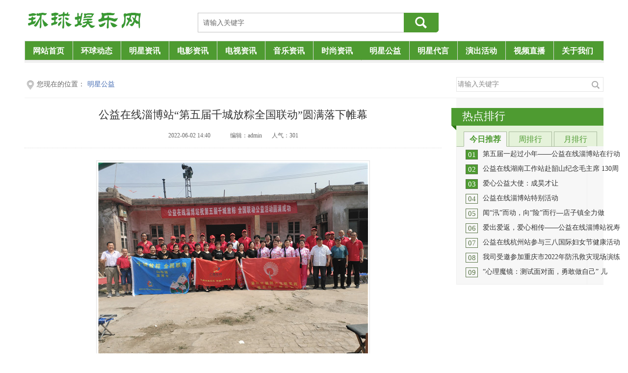

--- FILE ---
content_type: text/html
request_url: http://cwjmw.net/a/shangmaoxinxi/1635.html
body_size: 32505
content:
<!DOCTYPE html PUBLIC "-//W3C//DTD XHTML 1.0 Transitional//EN" "http://www.w3.org/TR/xhtml1/DTD/xhtml1-transitional.dtd">
<html xmlns="http://www.w3.org/1999/xhtml">
<head>
<meta http-equiv="Content-Type" content="text/html; charset=GBK" />
<title>公益在线淄博站“第五届千城放粽全国联动”圆满落下帷幕_环球娱乐网</title>
<meta name="keywords" content="公益,在线,淄博,第五届,千城,放粽,全国,联动,圆满,落下" />
<meta name="description" content="2022年6月2日上午8时，公益在线淄博站第五届千城放粽全国联动大型公益活动，在罗村镇党委政府，河东村两委的大力帮助支持下胜利举行，河东村党委书记，村主任王宁宣布开幕，罗村镇党委宋书记做了精彩的讲话，公益在线淄博站站长王文晓讲话，对今后公益活动提" />
<link href="/css/newsshow.css" rel="stylesheet" type="text/css" />
<link href="/css/news.css" rel="stylesheet" type="text/css" />
<script src="/js/wb.js" type="text/javascript"></script>
<script type="text/javascript" src="/js/jsLibrary2014.js"></script>
<script type="text/javascript" src="/js/calendar.js"></script>
<script type="text/javascript" src="/js/jquery2.0.js"></script>
</head><body>
<!--头部begin-->
<!--top-->
<div class="top"><a href="/" target="_blank"><img class="logo" src="/images/2014logo.jpg" alt="" title="" /></a>
  <div class="search"></div>
  <form id="searchForm" method="post" name="formsearch" action="/plus/search.php" onsubmit="return search();">
    <input type="hidden" name="kwtype" value="0" />
    <input class="text" maxlength="20" id="keys" name="q" value="请输入关键字" onfocus="javascript:if(document.getElementById("keys").value == "请输入关键字")document.getElementById("keys").value = "";" onblur="javascript:if(document.getElementById("keys").value == "")document.getElementById("keys").value = "请输入关键字";jtips.hideKeySearch()" type="text" autocomplete="off" onclick="keyPressSearch(this, 'Keyword')">
    <button id="searchbtn" type="submit"></button>
  </form>
</div>
<!--top--> 
<!--nav-->
<div class="nav">
  <p id="nav"><a href="/" target="_blank">网站首页</a><a href='/a/jingjidongtai/' target="_blank">环球动态</a><a href='/a/qiyezixun/' target="_blank">明星资讯</a><a href='/a/wenhuayixun/' target="_blank">电影资讯</a><a href='/a/renwufangtan/' target="_blank">电视资讯</a><a href='/a/shenghuojiankang/' target="_blank">音乐资讯</a><a href='/a/gongyicishan/' target="_blank">时尚资讯</a><a href='/a/shangmaoxinxi/' target="_blank">明星公益</a><a href='/a/mingxingdaiyan/' target="_blank">明星代言</a><a href='/a/yanchuhuodong/' target="_blank">演出活动</a><a href='/a/shipinzhibo/' target="_blank">视频直播</a><a href='/a/guanyuwomen/' target="_blank">关于我们</a></p>
  <script type="text/javascript">toFocus("nav","focus");</script> 
</div>
<!--nav-->
<!--main begin-->
<div class="main">
  <div class="mainTop">
    <p>您现在的位置：<span>明星公益</span></p>
    <form id="searchForm" method="post" name="formsearch" action="/plus/search.php" onsubmit="return search();">
   <input type="hidden" name="kwtype" value="0" />
      <input maxlength="19" id="keys" name="q" value="请输入关键字" onfocus="javascript:if(document.getElementById("keys").value == "请输入关键字")document.getElementById("keys").value = "";" onblur="javascript:if(document.getElementById("keys").value == "")document.getElementById("keys").value = "请输入关键字";jtips.hideKeySearch()" type="text" autocomplete="off" onclick="keyPressSearch(this, 'Keyword')">
      <button type="submit" id="searchbtn" onclick="return go();"></button>
    </form>
  </div>
  <div class="mainLeft">
    <div class="newsShow">
      <h1><a>公益在线淄博站“第五届千城放粽全国联动”圆满落下帷幕</a></h1>
            <div class="newsTime">
        <dl>
          <dt>2022-06-02 14:40<strong></strong><strong></strong>编辑：admin<strong></strong>人气：<script src="/plus/count.php?view=yes&aid=1635&mid=1" type='text/javascript' language="javascript"></script></dt>
          <dd></dd>
        </dl>
        <br class="clear" />
      </div>
      <div id="newsContent" class="newsContent">
      <div class="pgc-img" style="margin: 0px 0px 18px; padding: 0px; list-style: none; color: rgb(51, 51, 51); box-sizing: border-box; border: 0px; font-family: &quot;PingFang SC&quot;, &quot;Hiragino Sans GB&quot;, &quot;Microsoft YaHei&quot;, &quot;WenQuanYi Micro Hei&quot;, &quot;Helvetica Neue&quot;, Arial, sans-serif; font-size: 18px; text-align: justify;">
	<div style="margin: 0px; padding: 0px; list-style: none; text-align: center;">
		<img alt="公益在线淄博站“第五届千城放粽全国联动”圆满落下帷幕" img_height="824" img_width="1100" inline="0" src="/uploads/allimg/220602/144J539B-0.jpg" style="margin: 0px; padding: 3px; list-style: none; border: 1px solid rgb(224, 224, 224); background-image: initial; background-position: initial; background-size: initial; background-repeat: initial; background-attachment: initial; background-origin: initial; background-clip: initial; width: 550px; height: 412px; max-width: 600px !important;" /><br style="margin: 0px; padding: 0px; list-style: none;" />
		&nbsp;</div>
</div>
<p data-track="3" style="margin: 20px 0px; padding: 0px; list-style: none; border: 0px; color: rgb(51, 51, 51); box-sizing: border-box; font-family: &quot;PingFang SC&quot;, &quot;Hiragino Sans GB&quot;, &quot;Microsoft YaHei&quot;, &quot;WenQuanYi Micro Hei&quot;, &quot;Helvetica Neue&quot;, Arial, sans-serif; font-size: 18px; text-align: justify;">
	&nbsp; &nbsp; &nbsp; &nbsp;2022年6月2日上午8时，公益在线淄博站&ldquo;第五届千城放粽全国联动&rdquo;大型公益活动，在罗村镇党委政府，河东村两委的大力帮助支持下胜利举行，河东村党委书记，村主任王宁宣布开幕，罗村镇党委宋书记做了精彩的讲话，公益在线淄博站站长王文晓讲话，对今后公益活动提出了要求。各级领导把志愿者亲手包的粽子发给全村85岁以上的老人，发给环卫工人。</p>
<p class="pgc-p syl-page-br" data-track="7" style="margin: 18px 0px; padding: 0px; list-style: none; border: 0px; color: rgb(51, 51, 51); box-sizing: border-box; height: 0px; font-family: &quot;PingFang SC&quot;, &quot;Hiragino Sans GB&quot;, &quot;Microsoft YaHei&quot;, &quot;WenQuanYi Micro Hei&quot;, &quot;Helvetica Neue&quot;, Arial, sans-serif; font-size: 18px; text-align: justify;">
	<br style="margin: 0px; padding: 0px; list-style: none;" />
	<br style="margin: 0px; padding: 0px; list-style: none;" />
	&nbsp;</p>
<div class="pgc-img" style="margin: 18px 0px; padding: 0px; list-style: none; color: rgb(51, 51, 51); box-sizing: border-box; border: 0px; font-family: &quot;PingFang SC&quot;, &quot;Hiragino Sans GB&quot;, &quot;Microsoft YaHei&quot;, &quot;WenQuanYi Micro Hei&quot;, &quot;Helvetica Neue&quot;, Arial, sans-serif; font-size: 18px; text-align: justify;">
	<div style="margin: 0px; padding: 0px; list-style: none; text-align: center;">
		<img alt="" src="/uploads/allimg/220602/144J52353-1.jpg" style="margin: 0px; padding: 3px; list-style: none; border: 1px solid rgb(224, 224, 224); background-image: initial; background-position: initial; background-size: initial; background-repeat: initial; background-attachment: initial; background-origin: initial; background-clip: initial; width: 550px; height: 412px; max-width: 600px !important;" /></div>
	<div style="margin: 0px; padding: 0px; list-style: none; text-align: center;">
		&nbsp;</div>
	<div style="margin: 0px; padding: 0px; list-style: none; text-align: center;">
		<br style="margin: 0px; padding: 0px; list-style: none;" />
		<img alt="" src="/uploads/allimg/220602/144J52015-2.jpg" style="margin: 0px; padding: 3px; list-style: none; border: 1px solid rgb(224, 224, 224); background-image: initial; background-position: initial; background-size: initial; background-repeat: initial; background-attachment: initial; background-origin: initial; background-clip: initial; width: 550px; height: 412px; max-width: 600px !important;" /></div>
</div>
<div class="pgc-img" style="margin: 18px 0px; padding: 0px; list-style: none; color: rgb(51, 51, 51); box-sizing: border-box; border: 0px; font-family: &quot;PingFang SC&quot;, &quot;Hiragino Sans GB&quot;, &quot;Microsoft YaHei&quot;, &quot;WenQuanYi Micro Hei&quot;, &quot;Helvetica Neue&quot;, Arial, sans-serif; font-size: 18px; text-align: justify;">
	<img alt="公益在线淄博站“第五届千城放粽全国联动”圆满落下帷幕" class="syl-page-img" img_height="939" img_width="550" inline="0" src="https://p26.toutiaoimg.com/origin/tos-cn-i-qvj2lq49k0/c830ea9423a0419aa8935bf340488401?from=pc" style="margin: 0px auto 8px; padding: 0px; list-style: none; border: 0px; max-width: 600px; background-image: initial; background-position: initial; background-size: initial; background-repeat: initial; background-attachment: initial; background-origin: initial; background-clip: initial; box-sizing: border-box; cursor: zoom-in; display: block; border-radius: 4px; height: auto;" />
	<p class="pgc-img-caption" style="margin-top: 20px; margin-right: 0px; margin-left: 0px; padding: 0px; list-style: none; border: 0px; box-sizing: border-box; text-align: center; margin-bottom: 0px !important;">
		<img alt="" src="/uploads/allimg/220602/144J5O55-3.jpg" style="margin: 0px; padding: 3px; list-style: none; border: 1px solid rgb(224, 224, 224); background-image: initial; background-position: initial; background-size: initial; background-repeat: initial; background-attachment: initial; background-origin: initial; background-clip: initial; width: 550px; height: 386px; max-width: 600px !important;" /></p>
</div>
<p data-track="6" style="margin: 20px 0px; padding: 0px; list-style: none; border: 0px; color: rgb(51, 51, 51); box-sizing: border-box; font-family: &quot;PingFang SC&quot;, &quot;Hiragino Sans GB&quot;, &quot;Microsoft YaHei&quot;, &quot;WenQuanYi Micro Hei&quot;, &quot;Helvetica Neue&quot;, Arial, sans-serif; font-size: 18px; text-align: justify;">
	&nbsp; &nbsp; &nbsp; &nbsp;河东村两委对2022年3月以来，在疫情防控期间成绩突出的志愿者颁发&ldquo;最美志愿者&rdquo;证书。随后进行了文艺演出，既有精彩的歌舞表演，又有优美的戏曲演唱，志愿者各自发挥自己的特长，整场晚会积极向上，充满正能量，得到老百姓及领导的好评，上午11时圆满落下帷幕！</p>
<div class="pgc-img" style="margin: 18px 0px; padding: 0px; list-style: none; color: rgb(51, 51, 51); box-sizing: border-box; border: 0px; font-family: &quot;PingFang SC&quot;, &quot;Hiragino Sans GB&quot;, &quot;Microsoft YaHei&quot;, &quot;WenQuanYi Micro Hei&quot;, &quot;Helvetica Neue&quot;, Arial, sans-serif; font-size: 18px; text-align: justify;">
	&nbsp;</div>
<div class="pgc-img" style="margin: 18px 0px; padding: 0px; list-style: none; color: rgb(51, 51, 51); box-sizing: border-box; border: 0px; font-family: &quot;PingFang SC&quot;, &quot;Hiragino Sans GB&quot;, &quot;Microsoft YaHei&quot;, &quot;WenQuanYi Micro Hei&quot;, &quot;Helvetica Neue&quot;, Arial, sans-serif; font-size: 18px; text-align: center;">
	<img alt="" src="/uploads/allimg/220602/144J5E02-4.jpg" style="margin: 0px; padding: 3px; list-style: none; border: 1px solid rgb(224, 224, 224); background-image: initial; background-position: initial; background-size: initial; background-repeat: initial; background-attachment: initial; background-origin: initial; background-clip: initial; width: 550px; height: 412px; max-width: 600px !important;" /></div>

      
      </div>
            <i class="ly">(来源：未知)</i>      <div class="newsPage"></div>
      <div class="newTurnto">
        <div class="newLeft">
        <p>上一篇：<a href='/a/shangmaoxinxi/1634.html'>“六一”送大礼，少年勤读书——罗村镇河东村复兴少年宫读书活动</a> </p>
        <p>下一篇：<a href='/a/shangmaoxinxi/1636.html'>商洛市慈善协会家在商洛微公益团队开展“迎端午 送安康”活动</a> </p>
           </div>
        <br class=" clear">
      </div>
      <br class="clear" />
    </div>
    <br class="clear" />
  </div>
  <div class="mainRight">
    
    <!--新闻排行begin-->
    <div class="rank">
      <div class="rankTop"><span><a>热点排行</a></span></div>
      <div class="rankTitle">
        <p id="rankTopTab"><a class="active">今日推荐</a><a>周排行</a><a>月排行</a></p>
      </div>
      <div class="rankMain" id="rankMain0" style="display:block;">
        <ul id="rankList0">
       
          <li><b>01</b><span><a href="/a/shangmaoxinxi/1665.html" title="第五届一起过小年——公益在线淄博站在行动" target="_blank">第五届一起过小年——公益在线淄博站在行动</a></span><a href="/a/shangmaoxinxi/1665.html" title="第五届一起过小年——公益在线淄博站在行动" target="_blank"><img  src="/uploads/allimg/230114/1624145494-0-lp.jpg" alt="第五届一起过小年——公益在线淄博站在行动" title="第五届一起过小年——公益在线淄博站在行动" /></a>
            <p>今天是腊月二十三小年，是我们公益在线淄博站举办的第五届一起过小年活动。今天我们喜<a href="/a/shangmaoxinxi/1665.html" title="第五届一起过小年——公益在线淄博站在行动" target="_blank">[详细]</a></p>
          </li>
<li><b>02</b><span><a href="/a/shangmaoxinxi/1720.html" title="公益在线湖南工作站赴韶山纪念毛主席 130周年诞辰" target="_blank">公益在线湖南工作站赴韶山纪念毛主席 130周</a></span><a href="/a/shangmaoxinxi/1720.html" title="公益在线湖南工作站赴韶山纪念毛主席 130周年诞辰" target="_blank"><img  src="/uploads/allimg/240121/154FG1S-0-lp.jpg" alt="公益在线湖南工作站赴韶山纪念毛主席 130周年诞辰" title="公益在线湖南工作站赴韶山纪念毛主席 130周年诞辰" /></a>
            <p>江山千古留润泽，缅怀再唱东方红。为纪念毛泽东诞辰130周年，12月26日，公益在线湖南<a href="/a/shangmaoxinxi/1720.html" title="公益在线湖南工作站赴韶山纪念毛主席 130周年诞辰" target="_blank">[详细]</a></p>
          </li>
<li><b>03</b><span><a href="/a/shangmaoxinxi/1029.html" title="爱心公益大使：成昊才让" target="_blank">爱心公益大使：成昊才让</a></span><a href="/a/shangmaoxinxi/1029.html" title="爱心公益大使：成昊才让" target="_blank"><img  src="/uploads/allimg/191226/1-1912261023510-L.jpg" alt="爱心公益大使：成昊才让" title="爱心公益大使：成昊才让" /></a>
            <p>北京宣和书画艺术研究院慈善公益部：成昊才让 他是乐坛的青年才俊，是一位热心慈善、<a href="/a/shangmaoxinxi/1029.html" title="爱心公益大使：成昊才让" target="_blank">[详细]</a></p>
          </li>
<li><b>04</b><span><a href="/a/shangmaoxinxi/1681.html" title="公益在线淄博站特别活动" target="_blank">公益在线淄博站特别活动</a></span><a href="/a/shangmaoxinxi/1681.html" title="公益在线淄博站特别活动" target="_blank"><img  src="/uploads/allimg/230531/11160U3R-0-lp.jpg" alt="公益在线淄博站特别活动" title="公益在线淄博站特别活动" /></a>
            <p>2023年5月30日，公益在线淄博站诚邀中国传统文化传承人，中国著名人像剪影艺术家霍春<a href="/a/shangmaoxinxi/1681.html" title="公益在线淄博站特别活动" target="_blank">[详细]</a></p>
          </li>
<li><b>05</b><span><a href="/a/shangmaoxinxi/1688.html" title="闻“汛”而动，向“险”而行—店子镇全力做好防汛救灾工作" target="_blank">闻“汛”而动，向“险”而行—店子镇全力做</a></span><a href="/a/shangmaoxinxi/1688.html" title="闻“汛”而动，向“险”而行—店子镇全力做好防汛救灾工作" target="_blank"><img  src="/uploads/allimg/230802/1356234646-0-lp.jpg" alt="闻“汛”而动，向“险”而行—店子镇全力做好防汛救灾工作" title="闻“汛”而动，向“险”而行—店子镇全力做好防汛救灾工作" /></a>
            <p>【 公益记录者：董奇武 】 面对近日持续降雨，店子镇抢抓时机、全力防汛，组织全体机<a href="/a/shangmaoxinxi/1688.html" title="闻“汛”而动，向“险”而行—店子镇全力做好防汛救灾工作" target="_blank">[详细]</a></p>
          </li>
<li><b>06</b><span><a href="/a/shangmaoxinxi/1647.html" title="爱出爱返，爱心相传——公益在线淄博站祝寿活动2022年第十五站" target="_blank">爱出爱返，爱心相传——公益在线淄博站祝寿</a></span><a href="/a/shangmaoxinxi/1647.html" title="爱出爱返，爱心相传——公益在线淄博站祝寿活动2022年第十五站" target="_blank"><img  src="/images/defaultpic.gif" alt="爱出爱返，爱心相传——公益在线淄博站祝寿活动2022年第十五站" title="爱出爱返，爱心相传——公益在线淄博站祝寿活动2022年第十五站" /></a>
            <p>2022年8月20日，农历七月二十三是老寿星白秀兰90岁寿辰的大喜日子，我们公益在线淄博<a href="/a/shangmaoxinxi/1647.html" title="爱出爱返，爱心相传——公益在线淄博站祝寿活动2022年第十五站" target="_blank">[详细]</a></p>
          </li>
<li><b>07</b><span><a href="/a/shangmaoxinxi/1729.html" title="公益在线杭州站参与三八国际妇女节健康活动" target="_blank">公益在线杭州站参与三八国际妇女节健康活动</a></span><a href="/a/shangmaoxinxi/1729.html" title="公益在线杭州站参与三八国际妇女节健康活动" target="_blank"><img  src="/uploads/allimg/240312/19104563Q-0-lp.jpg" alt="公益在线杭州站参与三八国际妇女节健康活动" title="公益在线杭州站参与三八国际妇女节健康活动" /></a>
            <p>2024年3月8日，公益在线杭州总站与浙商发展大厦携手，在WDF数字生态大厦，共同举办了<a href="/a/shangmaoxinxi/1729.html" title="公益在线杭州站参与三八国际妇女节健康活动" target="_blank">[详细]</a></p>
          </li>
<li><b>08</b><span><a href="/a/shangmaoxinxi/1631.html" title="我司受邀参加重庆市2022年防汛救灾现场演练" target="_blank">我司受邀参加重庆市2022年防汛救灾现场演练</a></span><a href="/a/shangmaoxinxi/1631.html" title="我司受邀参加重庆市2022年防汛救灾现场演练" target="_blank"><img  src="/uploads/allimg/220514/1329343603-0-lp.jpg" alt="我司受邀参加重庆市2022年防汛救灾现场演练" title="我司受邀参加重庆市2022年防汛救灾现场演练" /></a>
            <p>为确保今年安全度汛，重庆市应急管理局于5月12日下午在潼南举行重庆市2022年防汛救灾<a href="/a/shangmaoxinxi/1631.html" title="我司受邀参加重庆市2022年防汛救灾现场演练" target="_blank">[详细]</a></p>
          </li>
<li><b>09</b><span><a href="/a/shangmaoxinxi/1735.html" title="“心理魔镜：测试面对面，勇敢做自己” 儿童--青少年心理测量公益活动圆满举行" target="_blank">“心理魔镜：测试面对面，勇敢做自己” 儿</a></span><a href="/a/shangmaoxinxi/1735.html" title="“心理魔镜：测试面对面，勇敢做自己” 儿童--青少年心理测量公益活动圆满举行" target="_blank"><img  src="/uploads/allimg/240403/1G133GE-0-lp.jpg" alt="“心理魔镜：测试面对面，勇敢做自己” 儿童--青少年心理测量公益活动圆满举行" title="“心理魔镜：测试面对面，勇敢做自己” 儿童--青少年心理测量公益活动圆满举行" /></a>
            <p>为协助家长更好地认识发展中的孩子，帮助儿童找到自我完善的心理优势，促进积极心理品<a href="/a/shangmaoxinxi/1735.html" title="“心理魔镜：测试面对面，勇敢做自己” 儿童--青少年心理测量公益活动圆满举行" target="_blank">[详细]</a></p>
          </li>

        </ul>
        <script type="text/javascript">hover("rankList0","hover");</script>
        <script type="text/javascript">
            		var rankList = document.getElementById("rankList0");
            		var aB = rankList.getElementsByTagName("b");
            		for(i=0; i<3; i++){
                		aB[i].style.background = "#4e9b31";
                		aB[i].style.color = "#fff";
            		}
            		rankList0.onmouseout = false;
           		 </script>
        <br class="clear" />
      </div>
      <div class="rankMain" id="rankMain1">
        <ul id="rankList1">
            
            <li><b>01</b><span><a href="/a/shangmaoxinxi/1682.html" title="公益在线淄博站2023年祝寿活动第七站" target="_blank">公益在线淄博站2023年祝寿活动第七站</a></span><a href="/a/shangmaoxinxi/1682.html" title="公益在线淄博站2023年祝寿活动第七站" target="_blank"><img  src="/uploads/allimg/230613/1133532Y5-0-lp.jpg" alt="公益在线淄博站2023年祝寿活动第七站" title="公益在线淄博站2023年祝寿活动第七站" /></a>
            <p>公园2023年6月12日，农历四月二十五，是个大喜日子，是老寿星王秀英女士92岁生日。公<a href="/a/shangmaoxinxi/1682.html" title="公益在线淄博站2023年祝寿活动第七站" target="_blank">[详细]</a></p>
          </li>
<li><b>02</b><span><a href="/a/shangmaoxinxi/1672.html" title="高端实惠的康复医疗——公益在线湖北站考察武汉顾连康复医院" target="_blank">高端实惠的康复医疗——公益在线湖北站考察</a></span><a href="/a/shangmaoxinxi/1672.html" title="高端实惠的康复医疗——公益在线湖北站考察武汉顾连康复医院" target="_blank"><img  src="/uploads/allimg/230225/12433V611-0-lp.png" alt="高端实惠的康复医疗——公益在线湖北站考察武汉顾连康复医院" title="高端实惠的康复医疗——公益在线湖北站考察武汉顾连康复医院" /></a>
            <p>作者：祝平燕 朱爱云 罗茹冰 宾寒 余涛 2月17日，春寒料峭，阳光明媚，公益在线湖北省<a href="/a/shangmaoxinxi/1672.html" title="高端实惠的康复医疗——公益在线湖北站考察武汉顾连康复医院" target="_blank">[详细]</a></p>
          </li>
<li><b>03</b><span><a href="/a/shangmaoxinxi/1618.html" title="一场保卫家园的抗疫战——淄川河东村公益在线志愿者抗疫活动纪实" target="_blank">一场保卫家园的抗疫战——淄川河东村公益在</a></span><a href="/a/shangmaoxinxi/1618.html" title="一场保卫家园的抗疫战——淄川河东村公益在线志愿者抗疫活动纪实" target="_blank"><img  src="/images/defaultpic.gif" alt="一场保卫家园的抗疫战——淄川河东村公益在线志愿者抗疫活动纪实" title="一场保卫家园的抗疫战——淄川河东村公益在线志愿者抗疫活动纪实" /></a>
            <p>奥密克戎病毒的魔爪，悄无声息地伸向我们的家园。周村受伤！桓台中枪！张店中枪！淄川<a href="/a/shangmaoxinxi/1618.html" title="一场保卫家园的抗疫战——淄川河东村公益在线志愿者抗疫活动纪实" target="_blank">[详细]</a></p>
          </li>
<li><b>04</b><span><a href="/a/shangmaoxinxi/1650.html" title="公益在线淄博站——2022年为90岁以上老人祝寿活动第19站" target="_blank">公益在线淄博站——2022年为90岁以上老人祝</a></span><a href="/a/shangmaoxinxi/1650.html" title="公益在线淄博站——2022年为90岁以上老人祝寿活动第19站" target="_blank"><img  src="/images/defaultpic.gif" alt="公益在线淄博站——2022年为90岁以上老人祝寿活动第19站" title="公益在线淄博站——2022年为90岁以上老人祝寿活动第19站" /></a>
            <p>秋高气爽，天气晴朗，温度适宜的今天 2022年9月7日，农历八月十二，是张秀珍女士93岁<a href="/a/shangmaoxinxi/1650.html" title="公益在线淄博站——2022年为90岁以上老人祝寿活动第19站" target="_blank">[详细]</a></p>
          </li>
<li><b>05</b><span><a href="/a/shangmaoxinxi/1653.html" title="中秋走访-----公益在线淄博站在行动" target="_blank">中秋走访-----公益在线淄博站在行动</a></span><a href="/a/shangmaoxinxi/1653.html" title="中秋走访-----公益在线淄博站在行动" target="_blank"><img  src="/uploads/allimg/220910/1345163193-0-lp.jpg" alt="中秋走访-----公益在线淄博站在行动" title="中秋走访-----公益在线淄博站在行动" /></a>
            <p>中秋节就要到了，中秋节,又称月夕、八月节、八月会、团圆节,是流行于中国众多民族与汉<a href="/a/shangmaoxinxi/1653.html" title="中秋走访-----公益在线淄博站在行动" target="_blank">[详细]</a></p>
          </li>
<li><b>06</b><span><a href="/a/shangmaoxinxi/1742.html" title="科技助残 、共享美好生活——陕西省第三十四次全国助残日主题活动在商洛举办" target="_blank">科技助残 、共享美好生活——陕西省第三十</a></span><a href="/a/shangmaoxinxi/1742.html" title="科技助残 、共享美好生活——陕西省第三十四次全国助残日主题活动在商洛举办" target="_blank"><img  src="/uploads/allimg/240520/100945K63-0-lp.jpg" alt="科技助残 、共享美好生活——陕西省第三十四次全国助残日主题活动在商洛举办" title="科技助残 、共享美好生活——陕西省第三十四次全国助残日主题活动在商洛举办" /></a>
            <p>科技助残 、共享美好生活陕西省第三十四次全国助残日主题活动在商洛举办 残疾人是社会<a href="/a/shangmaoxinxi/1742.html" title="科技助残 、共享美好生活——陕西省第三十四次全国助残日主题活动在商洛举办" target="_blank">[详细]</a></p>
          </li>
<li><b>07</b><span><a href="/a/shangmaoxinxi/1678.html" title="商洛市“强军梦”志愿服务队联手微公益服务队慰问退伍军人" target="_blank">商洛市“强军梦”志愿服务队联手微公益服务</a></span><a href="/a/shangmaoxinxi/1678.html" title="商洛市“强军梦”志愿服务队联手微公益服务队慰问退伍军人" target="_blank"><img  src="/uploads/allimg/230328/16420K193-0-lp.jpg" alt="商洛市“强军梦”志愿服务队联手微公益服务队慰问退伍军人" title="商洛市“强军梦”志愿服务队联手微公益服务队慰问退伍军人" /></a>
            <p>阳春3月是学雷锋月，持续发扬雷锋助人为乐，无私奉献精神。商洛市强军梦志愿服务队携<a href="/a/shangmaoxinxi/1678.html" title="商洛市“强军梦”志愿服务队联手微公益服务队慰问退伍军人" target="_blank">[详细]</a></p>
          </li>
<li><b>08</b><span><a href="/a/shangmaoxinxi/1629.html" title="公益在线的那抹云霞——记志愿者张云霞女士" target="_blank">公益在线的那抹云霞——记志愿者张云霞女士</a></span><a href="/a/shangmaoxinxi/1629.html" title="公益在线的那抹云霞——记志愿者张云霞女士" target="_blank"><img  src="/images/defaultpic.gif" alt="公益在线的那抹云霞——记志愿者张云霞女士" title="公益在线的那抹云霞——记志愿者张云霞女士" /></a>
            <p>张云霞，淄博公益在线的一名志愿者，也是公益在线理事会理事。迄今为止在淄川区文明实<a href="/a/shangmaoxinxi/1629.html" title="公益在线的那抹云霞——记志愿者张云霞女士" target="_blank">[详细]</a></p>
          </li>
<li><b>09</b><span><a href="/a/shangmaoxinxi/1791.html" title="公益在线志愿者服务队2025年庆三八文艺演出圆满成功" target="_blank">公益在线志愿者服务队2025年庆三八文艺演出</a></span><a href="/a/shangmaoxinxi/1791.html" title="公益在线志愿者服务队2025年庆三八文艺演出圆满成功" target="_blank"><img  src="/uploads/allimg/250309/13110L061-0-lp.jpg" alt="公益在线志愿者服务队2025年庆三八文艺演出圆满成功" title="公益在线志愿者服务队2025年庆三八文艺演出圆满成功" /></a>
            <p>阳春三月，万物复苏，万象更新，在这个孕育着生机和希望的季节，我们又迎来了三八女神<a href="/a/shangmaoxinxi/1791.html" title="公益在线志愿者服务队2025年庆三八文艺演出圆满成功" target="_blank">[详细]</a></p>
          </li>

        </ul>
        <script type="text/javascript">hover("rankList1","hover");</script>
        <script type="text/javascript">
            		var rankList = document.getElementById("rankList1");
            		var aB = rankList.getElementsByTagName("b");
            		for(i=0; i<3; i++){
                		aB[i].style.background = "#4e9b31";
                		aB[i].style.color = "#fff";
            		}
            		rankList1.onmouseout = false;
           		 </script>
        <br class="clear" />
      </div>
      <div class="rankMain" id="rankMain2">
        <ul id="rankList2">
          
           <li><b>01</b><span><a href="/a/shangmaoxinxi/1667.html" title="公益在线淄博站——喜上喜军鼓队贺喜迎新人" target="_blank">公益在线淄博站——喜上喜军鼓队贺喜迎新人</a></span><a href="/a/shangmaoxinxi/1667.html" title="公益在线淄博站——喜上喜军鼓队贺喜迎新人" target="_blank"><img  src="/uploads/allimg/230202/1640431264-0-lp.jpg" alt="公益在线淄博站——喜上喜军鼓队贺喜迎新人" title="公益在线淄博站——喜上喜军鼓队贺喜迎新人" /></a>
            <p>咚咚咚，咚咚咚，铿锵有力的军鼓声，打破清晨的宁静，喜迎一对新人走进村庄。 公元202<a href="/a/shangmaoxinxi/1667.html" title="公益在线淄博站——喜上喜军鼓队贺喜迎新人" target="_blank">[详细]</a></p>
          </li>
<li><b>02</b><span><a href="/a/shangmaoxinxi/1648.html" title="我要回家过生日——记公益在线志愿者服务队2022年祝寿活动第十七站" target="_blank">我要回家过生日——记公益在线志愿者服务队</a></span><a href="/a/shangmaoxinxi/1648.html" title="我要回家过生日——记公益在线志愿者服务队2022年祝寿活动第十七站" target="_blank"><img  src="/images/defaultpic.gif" alt="我要回家过生日——记公益在线志愿者服务队2022年祝寿活动第十七站" title="我要回家过生日——记公益在线志愿者服务队2022年祝寿活动第十七站" /></a>
            <p>我要回家和公益在线志愿者服务队的孩子们一起过生日，这是一位94岁老人宋美玉女士对孩<a href="/a/shangmaoxinxi/1648.html" title="我要回家过生日——记公益在线志愿者服务队2022年祝寿活动第十七站" target="_blank">[详细]</a></p>
          </li>
<li><b>03</b><span><a href="/a/shangmaoxinxi/1798.html" title="助力中考大型公益活动" target="_blank">助力中考大型公益活动</a></span><a href="/a/shangmaoxinxi/1798.html" title="助力中考大型公益活动" target="_blank"><img  src="/images/defaultpic.gif" alt="助力中考大型公益活动" title="助力中考大型公益活动" /></a>
            <p>助力学子把握中考改革机遇，探索多元升学路径，2025年4月6日，在杭州教育9频道统一部<a href="/a/shangmaoxinxi/1798.html" title="助力中考大型公益活动" target="_blank">[详细]</a></p>
          </li>
<li><b>04</b><span><a href="/a/shangmaoxinxi/1652.html" title="淄博市淄川区公益在线志愿者服务队尊师重教公益活动——庆祝第38个教师节" target="_blank">淄博市淄川区公益在线志愿者服务队尊师重教</a></span><a href="/a/shangmaoxinxi/1652.html" title="淄博市淄川区公益在线志愿者服务队尊师重教公益活动——庆祝第38个教师节" target="_blank"><img  src="/uploads/allimg/220910/1335445519-0-lp.jpg" alt="淄博市淄川区公益在线志愿者服务队尊师重教公益活动——庆祝第38个教师节" title="淄博市淄川区公益在线志愿者服务队尊师重教公益活动——庆祝第38个教师节" /></a>
            <p>金秋九月，金风送爽。累累硕果，昭示着公益在线溢彩流光。百年大计，教育为本。尊师重<a href="/a/shangmaoxinxi/1652.html" title="淄博市淄川区公益在线志愿者服务队尊师重教公益活动——庆祝第38个教师节" target="_blank">[详细]</a></p>
          </li>
<li><b>05</b><span><a href="/a/shangmaoxinxi/1662.html" title="公益在线淄博站——爱与温暖伴我们同行" target="_blank">公益在线淄博站——爱与温暖伴我们同行</a></span><a href="/a/shangmaoxinxi/1662.html" title="公益在线淄博站——爱与温暖伴我们同行" target="_blank"><img  src="/uploads/allimg/221206/1645235362-0-lp.jpg" alt="公益在线淄博站——爱与温暖伴我们同行" title="公益在线淄博站——爱与温暖伴我们同行" /></a>
            <p>三年，三次疫情封村，公益在线服务队，第一次五十六天，第二次七十八天，第三次三十七<a href="/a/shangmaoxinxi/1662.html" title="公益在线淄博站——爱与温暖伴我们同行" target="_blank">[详细]</a></p>
          </li>
<li><b>06</b><span><a href="/a/shangmaoxinxi/1639.html" title="公益在线淄博站：祝贺王克东九十四岁寿辰" target="_blank">公益在线淄博站：祝贺王克东九十四岁寿辰</a></span><a href="/a/shangmaoxinxi/1639.html" title="公益在线淄博站：祝贺王克东九十四岁寿辰" target="_blank"><img  src="/uploads/allimg/220709/1220044B9-0-lp.jpg" alt="公益在线淄博站：祝贺王克东九十四岁寿辰" title="公益在线淄博站：祝贺王克东九十四岁寿辰" /></a>
            <p>公益在线的亲人们！ 我村老寿星王克东大伯，今天九十四岁生日，公益在线志愿者在会长<a href="/a/shangmaoxinxi/1639.html" title="公益在线淄博站：祝贺王克东九十四岁寿辰" target="_blank">[详细]</a></p>
          </li>
<li><b>07</b><span><a href="/a/shangmaoxinxi/1586.html" title="飞驰环球集团旗下公益在线：公益在行动系列活动之二十五" target="_blank">飞驰环球集团旗下公益在线：公益在行动系列</a></span><a href="/a/shangmaoxinxi/1586.html" title="飞驰环球集团旗下公益在线：公益在行动系列活动之二十五" target="_blank"><img  src="/images/defaultpic.gif" alt="飞驰环球集团旗下公益在线：公益在行动系列活动之二十五" title="飞驰环球集团旗下公益在线：公益在行动系列活动之二十五" /></a>
            <p>为响应国家公益慈善号召，在新时代互联网+公益大力推动下，飞驰环球（北京）文化传播<a href="/a/shangmaoxinxi/1586.html" title="飞驰环球集团旗下公益在线：公益在行动系列活动之二十五" target="_blank">[详细]</a></p>
          </li>
<li><b>08</b><span><a href="/a/shangmaoxinxi/1637.html" title="公益在线淄博站走进母亲河" target="_blank">公益在线淄博站走进母亲河</a></span><a href="/a/shangmaoxinxi/1637.html" title="公益在线淄博站走进母亲河" target="_blank"><img  src="/uploads/allimg/220626/14262W5U-0-lp.jpg" alt="公益在线淄博站走进母亲河" title="公益在线淄博站走进母亲河" /></a>
            <p>2022年6月25日，公益在线淄博站的志愿者驱车几百公里来到东营黄河入海口，宣传节约用<a href="/a/shangmaoxinxi/1637.html" title="公益在线淄博站走进母亲河" target="_blank">[详细]</a></p>
          </li>
<li><b>09</b><span><a href="/a/shangmaoxinxi/1031.html" title="爱心公益大使：金波" target="_blank">爱心公益大使：金波</a></span><a href="/a/shangmaoxinxi/1031.html" title="爱心公益大使：金波" target="_blank"><img  src="/uploads/allimg/191226/1-1912261025080-L.jpg" alt="爱心公益大使：金波" title="爱心公益大使：金波" /></a>
            <p>北京宣和书画艺术研究院公益慈善部顾问：金波 金波，1968年3月15日生于湖北枝江，著名<a href="/a/shangmaoxinxi/1031.html" title="爱心公益大使：金波" target="_blank">[详细]</a></p>
          </li>

        </ul>
        <script type="text/javascript">hover("rankList2","hover");</script>
        <script type="text/javascript">
            		var rankList = document.getElementById("rankList2");
            		var aB = rankList.getElementsByTagName("b");
            		for(i=0; i<3; i++){
                		aB[i].style.background = "#4e9b31";
                		aB[i].style.color = "#fff";
            		}
            		rankList2.onmouseout = false;
           		 </script>
      </div>
      <script type="text/javascript">tab("rankTopTab", "a", "active", "rankMain");</script>
      <br class="clear" />
    </div>
    <!--新闻排行end-->
  </div>
  <br class="clear" />
</div>
<!--main end-->
<!--底部begin-->
<div class="footer foot">
<p>环球娱乐网</p>
<br class="clear" />
</div>
<!--footer --> 
</body>
</html>


--- FILE ---
content_type: text/css
request_url: http://cwjmw.net/css/newsshow.css
body_size: 27429
content:
/* AB妯＄増缃� 鍋氭渶濂界殑缁囨ⅵ鏁寸珯妯℃澘涓嬭浇缃戠珯 */
/* 缃戝潃锛歐ww.AdminBuy.Cn */
/* 鍥炬爣澶у叏锛歋c.AdminBuy.Cn 涓撲笟寤虹珯绱犳潗缃戠珯 */
/* QQ锛�9490489 */
body, div, dl, dt, dd, ul, li, h1, h2, h3, h4, h5, h6, pre, form, fieldset, select, input, textarea, button, p, blockquote, th, td, img, iframe {
	margin: 0;
	padding: 0;
}
table {
	border-collapse: collapse;
	border-spacing: 0;
}
input, button, textarea, option {
	font: 12px "\5b8b\4f53", Arial, Helvetica, sans-serif;
}
ul, li, div {
	list-style: none;
	border: 0px;
}
img {
	border: 0px;
}
.clear {
	font: 0px/0px serif;
	display: block;
	clear: both;
}
html {
	-webkit-text-size-adjust: none;
}
input {
	outline: none;
}
button {
	border: none;
}
textarea {
	resize: none;
}
a {
	text-decoration: none;
}
.json {
	display: none;
}
body:nth-of-type(1) input:focus, textarea:focus {
	outline: none;
}
body {
	font: 12px "\5b8b\4f53", "Tahoma", "Arial", "Microsoft Yahei";
	color: #333;
	background: #fff;
	position: relative;
}
/*header*/

#header {
	width: 100%;
	height: 36px;
	background: #4e9b31;
}
.header {
	width: 1000px;
	margin: 0 auto;
}
.header img {
	float: left;
}
.header p {
	float: right;
	color: #c4eda6;
	margin-left: 20px;
}
.header p a {
	color: #fff;
	padding: 0 3px;
	font: normal 14px/36px "Microsoft Yahei", "simhei";
}
.header p a:hover {
	text-decoration: underline;
}
.header a {
	color: #fff;
	padding: 0 3px;
	font: normal 14px/36px "Microsoft Yahei", "simhei";
}
.header ul {
	float: right;
	padding-left: 6px;
}
.header ul li {
	width: 68px;
	height: 36px;
	display: block;
	float: left;
	position: relative;
	z-index: 77;
	font: normal 14px/36px "Microsoft Yahei", "simhei";
}
.mobile {
	text-indent: 19px;
	background: url(../style/detail2014.png) no-repeat -118px -1px;
}
.mobile a {
	color: #c4eda6;
}
.topNav {
	width: 68px;
	height: 36px;
	position: absolute;
	z-index: 1;
	background: url(../style/headerIcon.png) no-repeat 0 -72px;
	cursor: pointer;
	text-align: center;
}
.sub .topNav {
	background: url(../style/headerIcon.png) no-repeat 0 0;
}
.topNav a {
	color: #c4eda6;
}
.active_on, .active_out {
	width: 68px;
	height: 36px;
	position: absolute;
	z-index: 99;
	line-height: 36px;
	cursor: pointer;
	text-align: center;
	font: normal 14px/36px "Microsoft Yahei", "simhei";
}
.active_on a, .active_out a {
	color: #c4eda6;
}
.active_on {
	background: url(../style/headerIcon.png) no-repeat -2px -108px;
	border: 1px solid #c4eda6;
	width: 64px;
}
.active_out {
	background: url(../style/headerIcon.png) no-repeat 0 -72px;
}
.sub .active_on {
	background: #fff url(../style/headerIcon.png) no-repeat -2px -36px;
	border: 1px solid #cacaca;
	width: 64px;
	height: 35px;
	float: left;
}
.sub .active_on a {
	color: #333;
}
.sub .active_out {
	background: url(../style/headerIcon.png) no-repeat 0 0;
}
.botNav {
	width: 92px;
	border: 1px solid #cacaca;
	border-top: 0;
	position: absolute;
	top: 36px;
	z-index: 99;
	display: none;
}
.botNav a {
	display: block;
	color: #333;
	text-align: center;
	font: normal 12px/25px "\5b8b\4f53", "simhei";
	background: #fff;
}
.botNav a:hover {
	background: #4e9b31;
	color: #fff;
}
.header span {
	float: right;
	display: inline;
	height: 36px;
	background: url(../style/detail2014.png) no-repeat 0 -127px;
	color: #c4eda6;
	padding-left: 9px;
}
.header span a {
	color: #fff;
	padding: 0 3px;
	font: normal 14px/36px "Microsoft Yahei", "simhei";
}
.header span a:hover {
	text-decoration: underline;
}
span.afterLogin {
	background: none;
	text-align: right;
}
/*topAd*/

.topAd {
	width: 1000px;
	margin: 12px auto 0;
}
.topAd img, .topAd embed {
	float: left;
}
/*nav*/

.nav {
	width: 1000px;
	height: 37px;
	margin: 14px auto 0;
	border-top: 3px solid #4e9b31;
	border-bottom: 5px solid #f0f0f0;
}
.nav p {
	width: 999px;
	float: left;
	border-right: 1px solid #dedede;
	font: bold 16px/37px "Microsoft Yahei", "simhei";
}
.nav p a {
	color: #333;
	width: 98px;
	height: 36px;
	border-left: 1px solid #dedede;
	border-bottom: 1px solid #dedede;
	display: inline-block;
	text-align: center;
}
.nav p a.focus {
	width: 107px;
	color: #fff;
	background: #4e9b31;
	border-left: 1px solid #4e9b31;
}
.nav p a:hover {
	color: #fff;
	background: #4e9b31;
}
/*main*/

.main {
	width: 1180px;
	margin: 0 auto;
}
.mainTop {
	width: 1180px;
	height: 54px;
	float: left;
	border-bottom: 1px solid #f0f0f0;
	background: url(../style/detail2014.png) no-repeat -112px -117px;
	text-indent: 25px;
}
.mainTop p {
	float: left;
	font: normal 14px/54px "Microsoft Yahei", "simhei";
	color: #666;
}
.mainTop p a {
	color: #666;
	padding: 0 5px;
}
.mainTop p a:hover {
	color: #f60;
}
.mainTop p span {
	color: #446cb3;
	padding-left: 5px;
}
.mainTop form {
	width: 300px;
	height: 30px;
	float: right;
	margin-top: 12px;
	position: relative;
	z-index: 1;
}
.mainTop form input {
	width: 298px;
	height: 28px;
	position: absolute;
	right: 0;
	top: 0;
	border: 1px solid #e5e5e5;
	font: normal 14px/28px "Microsoft Yahei", "simhei";
	color: #888;
	text-indent: 2px;
}
.mainTop form button {
	width: 28px;
	height: 28px;
	position: absolute;
	right: 1px;
	top: 1px;
	background: url(../style/detail2014.png) no-repeat -104px -89px;
	cursor: pointer;
	z-index: 2;
}
/*newsShow*/

.mainLeft {
	width: 880px;
	float: left;
}
.newsShow {
	width: 850px;
	float: left;
}
.newsShow h1 {
	width: 850px;
	height: 44px;
	float: left;
	margin-top: 12px;
	font: normal 22px/44px "Microsoft Yahei", "simhei";
	text-align: center;
	overflow: hidden;
}
.newsShow h1 a {
	color: #333;
	cursor: pointer;
}
.newsShow h1 a:hover {
	color: #f60;
}
.newsShow i {
	width: 850px;
	color: #808080;
	font-style: normal;
	font-size: 14px;
	text-indent: 18px;
	padding-top: 10px;
	float: left;
}
.newsothertitle {
	width: 850px;
	float: right;
	text-align: right;
	color: black;
	font-size: 14px;
	line-height: 26px;
	overflow: hidden;
}
.newsTime {
	width: 850px;
	height: 40px;
	float: left;
	color: #666;
	font: normal 12px/40px "Tahoma", "\5b8b\4f53";
	padding-bottom: 5px;
	border-bottom: 1px dotted #dbdbdb;
}
.newsTime dl {
	float: left;
}
.newsTime dl dt {
	width: 850px;
	height: 40px;
	float: left;
	text-align: center;
}
.newsTime dl dt strong {
	padding: 0 10px;
}
.newsTime p {
	float: right;
	padding-right: 1px;
	margin-top: 10px;
}
.newsTime p a {
	width: 24px;
	height: 24px;
	display: inline-block;
	margin-left: 6px;
}
.newsTime .smallOut {
	background: url(../style/fontsizeIcon.gif) no-repeat 0 -25px;
}
.newsTime .smallOn {
	background: url(../style/fontsizeIcon.gif) no-repeat;
}
.newsTime .bigOut {
	background: url(../style/fontsizeIcon.gif) no-repeat 0 -75px;
}
.newsTime .bigOn {
	background: url(../style/fontsizeIcon.gif) no-repeat 0 -50px;
}
.get-codes-bdshare {
	display: inline;
	margin-top: 8px;
}
.baidu span.bds_more {
	line-height: 16px;
}
.newsContent {
	width: 850px;
	float: left;
	padding: 25px 0;
	font-size: 14px;
	line-height: 26px;
}
.newsContent img {
	max-width: 90%;
}
.newsContent br {
	display: block;
	background: #fff;
	width: 100%;
}
.newsPage {
	float: left;
	width: 660px;
	text-align: center;
	height: 40px;
	font-size: 14px;
	color: #ff0000;
	line-height: 40px;
}
.newsPage a:link, .newsPage a:visited {
	font-size: 14px;
	color: #06549F;
}
.newTurnto {
	width: 660px;
	height: 62px;
	float: left;
	padding: 10px 0;
	margin: 20px 0 0 0;
	background: #f6f6f6;
	font: normal 14px/31px "Microsoft Yahei", "simhei";
	color: #666;
}
.newTurnto p {
	width: 612px;
	height: 31px;
	float: left;
	margin-left: 24px;
	overflow: hidden;
}
.newTurnto p a {
	color: #446cb3;
}
.newTurnto p a:hover {
	color: #f60;
	text-decoration: underline;
}
/*read*/

.read {
	width: 660px;
	float: left;
	margin-top: 18px;
}
.readTitle {
	width: 660px;
	height: 41px;
	float: left;
	border-bottom: 3px solid #dbdbdb;
	position: relative;
}
.readTitle h3 {
	width: 100px;
	height: 41px;
	position: absolute;
	top: 0;
	left: 0;
	border-bottom: 3px solid #4e9b31;
}
.readTitle h3 a {
	font: bold 25px/41px "Microsoft Yahei", "simhei";
	color: #4e9b31;
}
.readTitle a.more {
	float: right;
	font: normal 12px/52px "\5b8b\4f53", "Tahoma";
	_line-height: 41px;
	color: #666;
}
.readTitle a.more:hover {
	color: #f60;
	text-decoration: underline;
}
.readList {
	width: 660px;
	float: left;
}
.readList ul {
	padding: 8px 0;
}
.readList ul li {
	width: 310px;
	height: 30px;
	float: left;
	font: normal 14px/30px "Microsoft Yahei", "simhei";
	text-indent: 12px;
	background: url(../style/detail2014.png) no-repeat -128px -52px;
	overflow: hidden;
	padding-right: 20px;
}
.readList ul li a {
	color: #333;
}
.readList ul li a:hover {
	color: #f60;
	text-decoration: underline;
}
/*contact*/

.share {
	width: 660px;
	height: 77px;
	float: left;
	margin-top: 10px;
	background: url(../style/contactbg.jpg) no-repeat 0 0;
}
.share dl {
	width: 660px;
	height: 77px;
	float: left;
}
.share dt {
	width: 310px;
	float: left;
	margin: 22px 30px 0 24px;
	display: inline;
}
.share dd {
	width: 290px;
	float: left;
	margin-top: 10px;
	display: inline;
}
.share b {
	height: 34px;
	float: left;
	font: bold 30px/34px "Microsoft Yahei", "simhei";
	color: #67605a;
	text-align: center;
	display: inline;
}
.share span {
	height: 30px;
	float: left;
	text-indent: 32px;
	font: normal 14px/30px "Microsoft Yahei", "simhei";
	color: #67605a;
	background: url(../style/detail2014.png) no-repeat -107px -222px;
	display: inline;
}
/*copr*/

.copr {
	width: 660px;
	float: left;
	margin-top: 23px;
	padding-bottom: 26px;
}
.coprTop {
	width: 660px;
	height: 35px;
	border-bottom: 1px solid #ececec;
	position: relative;
	z-index: 1;
}
.coprTop h3 {
	width: 128px;
	height: 35px;
	border-bottom: 2px solid #4e9b31;
	position: absolute;
	top: 0;
	left: 0;
	z-index: 2;
	font: normal 18px/35px "Microsoft Yahei", "Arial";
	text-align: center;
}
.coprTop h3 a {
	color: #333;
}
.copr ul {
	width: 660px;
	float: left;
	padding-top: 10px;
}
.copr li {
	width: 648px;
	float: left;
	font: normal 14px/25px "Microsoft Yahei", "simhei";
	color: #333;
	padding-left: 10px;
	background: url(../style/detail2014.png) no-repeat -128px -54px;
}
/*.mainRight*/

.mainRight {
	width: 300px;
	float: left;
	background: #f7f7f7;
	border-bottom: 1px solid #efefef;
}
/*adPosition*/

.adPosition {
	width: 300px;
	float: left;
	overflow: hidden;
}
.adPosition ul li {
	display: block;
	float: left;
	padding: 0 0 10px 0;
}
.adPosition ul li a, .adPosition ul li embed {
	float: left;
}
/*rank*/

.rank {
	width: 300px;
	float: left;
	margin-top: 20px;
}
.rankTop {
	width: 300px;
	height: 36px;
	float: left;
	position: relative;
	background: #4e9b31;
}
.rankTop span {
	width: 132px;
	height: 45px;
	position: absolute;
	top: 0;
	left: -10px;
	background: url(../style/list2014.png) no-repeat 0 -175px;
	font: normal 22px/34px "Microsoft Yahei", "simhei";
	text-indent: 22px;
}
.rankTop span a {
	color: #fff;
}
.rankTitle {
	width: 300px;
	height: 42px;
	float: left;
	background: #e5f2da;
	position: relative;
}
.rankTitle p {
	width: 300px;
	height: 30px;
	position: absolute;
	top: 12px;
	left: 11px;
	font: normal 16px/29px "Microsoft Yahei", "simhei";
	text-align: center;
}
.rankTitle a {
	width: 86px;
	height: 29px;
	float: left;
	background: #e5f2da;
	border: 1px solid #a6b89a;
	border-bottom: 0;
	margin-left: 4px;
	color: #4e9b31;
}
.rankTitle a.active {
	background: #f7f7f7;
	border-bottom: 1px solid #f7f7f7;
	font-weight: bold;
}
.rank .rankMain {
	float: left;
	display: none;
}
.rank ul {
	width: 262px;
	float: left;
	padding: 19px 18px 10px 18px;
	border-left: 1px solid #efefef;
	border-right: 1px solid #efefef;
	border-top: 1px solid #a6b89a;
}
.rank ul li {
	width: 262px;
	height: 30px;
	display: block;
	float: left;
	position: relative;
	overflow: hidden;
}
.rank ul li b {
	width: 23px;
	height: 18px;
	display: block;
	position: absolute;
	top: 6px;
	border: 1px solid #4e9b31;
	color: #4e9b31;
	font: normal 15px/18px "Microsoft Yahei", "simhei";
	text-align: center;
}
.rank ul li span {
	width: 227px;
	height: 30px;
	display: block;
	position: absolute;
	right: 0px;
	font: normal 14px/30px "Microsoft Yahei", "simhei";
	overflow: hidden;
}
.rank ul li span a {
	color: #333;
}
.rank ul li img {
	width: 100px;
	height: 80px;
	position: absolute;
	top: 34px;
}
.rank ul li p {
	width: 137px;
	height: 60px;
	position: absolute;
	right: 0;
	font: normal 12px/20px "Microsoft Yahei", "simhei";
	padding: 9px 12px;
	background: #fff;
	border: 1px solid #DEDEDE;
	border-left: 0px;
	top: 34px;
}
.rank ul li p a {
	color: #4e9b31;
}
.rank ul li span a:hover, .rank ul li p a:hover {
	color: #f60;
	text-decoration: underline;
}
.rank ul li.hover {
	height: 118px;
}
/*calendar*/

.mainBox {
	width: 298px;
	float: left;
	border-left: 1px solid #efefef;
	border-right: 1px solid #efefef;
	padding-top: 4px;
}
.mainBoxTitle {
	width: 261px;
	height: 42px;
	float: left;
	margin-left: 18px;
	border-bottom: 3px solid #dbdbdb;
	position: relative;
	display: inline;
}
.mainBoxTitle h3 {
	width: 90px;
	height: 42px;
	position: absolute;
	left: 0;
	top: 0;
	border-bottom: 3px solid #4e9b31;
	font: normal 22px/42px "Microsoft Yahei", "simhei";
}
.mainBoxTitle h3 a {
	color: #4e9b31;
}
.CalendarWrapper {
	width: 260px;
	padding-bottom: 20px;
	float: left;
	font-family: Tahoma, Arial;
	color: #3C3C3C;
	font-size: 12px;
	margin: 11px 0 0 19px;
	display: inline;
}
.CalendarWrapper a {
	color: #3C3C3C;
	text-decoration: none
}
.CalendarWrapper a:hover {
	color: #c00;
	text-decoration: none
}
.CalendarWrapper .CalendarHead {
	width: 260px;
	height: 19px;
	overflow: hidden;
	margin: 0 auto;
	padding: 7px 0;
	line-height: 21px;
	border-bottom: 1px solid #CDCFD3;
}
.CalendarWrapper .CalendarHead h4 {
	font-size: 14px;
	text-align: center;
	font-weight: bold
}
.CalendarWrapper .CalendarHead .btn {
	display: block;
	width: 19px;
	height: 17px;
	padding-top: 2px;
	overflow: hidden;
	line-height: 17px;
	font-size: 12px;
	text-align: center;
	background: url(../style/calendar_btn_v1.gif) no-repeat;
}
.CalendarWrapper .CalendarCon table {
	border-collapse: collapse;
}
.CalendarWrapper .CalendarCon div table {
	border-collapse: collapse;
}
.CalendarWrapper .CalendarCon th {
	width: 36px;
	text-align: center;
	line-height: 30px;
	font-weight: normal;
	font-size: 14px;
}
.CalendarWrapper .CalendarCon td {
	width: 36px;
	text-align: center;
	font-weight: normal;
	border: 1px solid #cdcfd3;
	overflow: hidden;
}
.CalendarWrapper .CalendarCon th.saturday {
	color: #128abc
}
.CalendarWrapper .CalendarCon th.sunday {
	color: #CC0000
}
.CalendarWrapper .CalendarCon a, .CalendarWrapper .CalendarCon em, .CalendarWrapper .CalendarCon span {
	display: block;
	width: 34px;
	height: 29px;
	overflow: hidden;
	color: #3C3C3C;
	line-height: 29px;
	background: #f7f7f7;
	border: 1px solid #F7F7F7;
}
.CalendarWrapper .CalendarCon span {
	color: #C3C3C3
}
/  .CalendarWrapper .CalendarCon em {
background:#1189bd;
font-style:normal;
}
.CalendarWrapper .CalendarCon a.today, .CalendarWrapper .CalendarCon em.today {
	background: #8ca4c8;
	color: #FFF;
	font-style: normal;
}
.CalendarWrapper .CalendarCon a:hover {
	background: #8ca4c8;
	color: #FFF;
	text-decoration: none;
	border: 1px solid #FFF;
}
/*news*/

.news {
	width: 261px;
	float: left;
	margin: 15px 0 0 18px;
	position: relative;
	display: inline;
	padding-bottom: 30px;
}
.news ul {
	width: 131px;
	float: left;
	border-top: 1px solid #e6e6e6;
}
.news ul li a {
	width: 129px;
	height: 36px;
	float: left;
	border: 1px solid #e6e6e6;
	border-top: 0;
	background: #fff;
	font: normal 14px/36px "Microsoft Yahei", "simhei";
	color: #555;
	text-align: center;
}
.news ul li a:hover {
	border: 1px solid #4e9b31;
	background: #4e9b31;
	border-top: 0;
	color: #fff;
}
.news ul.newsList {
	position: absolute;
	right: 0;
}
/*topic.hyzc*/

.mainRightBox {
	width: 298px;
	float: left;
	border-left: 1px solid #efefef;
	border-right: 1px solid #efefef;
	padding-top: 20px;
	padding-bottom: 10px;
}
.mainRightBoxTitle {
	width: 298px;
	height: 52px;
	float: left;
	position: relative;
}
.mainRightBoxTitle h3 {
	width: 132px;
	height: 45px;
	position: absolute;
	top: 0;
	left: -10px;
	background: url(../style/detail2014.png) no-repeat 0 -175px;
	font: normal 22px/34px "Microsoft Yahei", "simhei";
	text-indent: 22px;
}
.mainRightBoxTitle h3 a {
	color: #fff;
}
.mainRightBoxImg {
	width: 265px;
	height: 150px;
	float: left;
	margin-left: 16px;
	display: inline;
	position: relative;
}
.mainRightBoxImg a img {
	width: 265px;
	height: 150px;
	position: absolute;
	left: 0;
	top: 0;
	z-index: 1;
}
.mainRightBoxImg b {
	width: 265px;
	height: 36px;
	position: absolute;
	left: 0;
	bottom: 0;
	background-color: #000;
	z-index: 2;
}
.mainRightBoxImg p {
	width: 265px;
	height: 36px;
	position: absolute;
	left: 0;
	bottom: 0;
	font: bold 14px/36px "Microsoft Yahei", "simhei";
	overflow: hidden;
	text-align: center;
	z-index: 3;
}
.mainRightBoxImg p a {
	color: #fff;
}
.mainRightBoxImg p a:hover {
	text-decoration: underline;
}
.mainRightBox ul {
	width: 265px;
	float: left;
	margin: 4px 0 0 16px;
	display: inline;
}
.mainRightBox ul li {
	width: 265px;
	height: 30px;
	float: left;
	text-indent: 20px;
	background: url(../style/detail2014.png) no-repeat -122px -52px;
	font: normal 14px/30px "Microsoft Yahei", "simhei";
	overflow: hidden;
}
.mainRightBox ul li a {
	color: #333;
}
.mainRightBox ul li a:hover {
	color: #f60;
	text-decoration: underline;
}
.mainRightBox em {
	width: 265px;
	height: 32px;
	float: left;
	margin-left: 19px;
	font: bold 14px/32px "Microsoft Yahei", "simhei";
	overflow: hidden;
}
.mainRightBox em a {
	color: #252525;
}
.topicContent {
	width: 265px;
	height: 100px;
	float: left;
	overflow: hidden;
	margin: 3px 0 0 19px;
	display: inline;
}
.topicContent a img {
	width: 100px;
	height: 100px;
	float: left;
}
.topicContent p {
	width: 157px;
	height: 98px;
	float: left;
	border: 1px solid #dedede;
	border-left: 0;
	background-color: #fff;
}
.topicContent span {
	width: 133px;
	height: 80px;
	float: left;
	margin: 9px 12px;
	display: inline;
	font: normal 12px/20px "Microsoft Yahei", "simhei";
	overflow: hidden;
	color: #888;
}
.topicContent span b a {
	font-weight: normal;
	color: #4e9b31;
}
.topicContent span b a:hover, .mainRightBox em a:hover {
	color: #f60;
	text-decoration: underline;
}
/*hbPic*/

.hbPic {
	width: 1000px;
	margin: 22px auto 0;
}
.hbPicTitle {
	width: 1000px;
	height: 41px;
	float: left;
	border-bottom: 3px solid #dbdbdb;
	position: relative;
}
.hbPicTitle h3 {
	width: 100px;
	height: 41px;
	position: absolute;
	top: 0;
	left: 0;
	border-bottom: 3px solid #4e9b31;
}
.hbPicTitle h3 a {
	font: bold 25px/41px "Microsoft Yahei";
	color: #4e9b31;
}
.hbPicTitle a.more {
	float: right;
	font: normal 12px/52px "Tahoma";
	_line-height: 41px;
	color: #666;
}
.hbPicTitle a.more:hover {
	color: #f60;
	text-decoration: underline;
}
.hbPicLeft {
	width: 400px;
	height: 300px;
	float: left;
	margin-top: 16px;
	position: relative;
}
.hbPicLeft a img {
	width: 400px;
	height: 300px;
	position: absolute;
	left: 0;
	top: 0;
	z-index: 1;
}
.hbPicLeft b {
	width: 400px;
	height: 36px;
	position: absolute;
	left: 0;
	bottom: 0;
	background-color: #000;
	z-index: 2;
}
.hbPicLeft p {
	width: 400px;
	height: 36px;
	position: absolute;
	left: 0;
	bottom: 0;
	font: bold 14px/36px "Microsoft Yahei";
	overflow: hidden;
	text-align: center;
	z-index: 3;
}
.hbPicLeft p a:hover {
	text-decoration: underline;
}
.hbPicRight {
	width: 600px;
	float: left;
	margin-top: 2px;
}
.hbPicRight ul {
	width: 600px;
	float: left;
}
.hbPicRight ul li {
	width: 190px;
	height: 143px;
	float: left;
	padding: 14px 0 0 10px;
	position: relative;
}
.hbPicRight ul li img {
	width: 190px;
	height: 143px;
	position: absolute;
	left: 10px;
	top: 14px;
	z-index: 1;
	overflow: hidden;
}
.hbPicRight b {
	width: 190px;
	height: 28px;
	position: absolute;
	left: 10px;
	bottom: 0;
	background-color: #000;
	z-index: 2;
}
.hbPicRight p {
	width: 186px;
	height: 28px;
	position: absolute;
	left: 12px;
	bottom: 0;
	font: normal 14px/28px "\5b8b\4f53";
	overflow: hidden;
	text-align: center;
	z-index: 3;
}
.hbPicRight p a, .hbPicLeft p a {
	color: #fff;
}
.hbPicRight ul li:hover b {
	width: 190px;
	height: 50px;
	position: absolute;
	left: 10px;
	bottom: 0;
	background-color: #4e9b31;
	z-index: 2;
}
.hbPicRight ul li:hover p {
	width: 156px;
	height: 46px;
	position: absolute;
	left: 28px;
	bottom: 0;
	font: bold 14px/21px "\5b8b\4f53";
	overflow: hidden;
	text-align: left;
	z-index: 3;
}
.hbPicLeft p a:hover, .hbPicRight p a:hover {
	text-decoration: underline;
}
/*partner*/

.partner {
	width: 100%;
	margin: 28px auto 0;
	border-top: 3px solid #dbdbdb;
}
.partnerTitle {
	width: 1000px;
	height: 44px;
	margin: 0 auto;
	position: relative;
}
.partnerTitle h3 {
	width: 1000px;
	height: 44px;
	border-top: 3px solid #717171;
	position: absolute;
	top: -3px;
	text-indent: 6px;
}
.partnerTitle h3 a {
	font: normal 22px/44px "Microsoft Yahei", "simhei";
	color: #000;
}
.partner p {
	width: 1000px;
	margin: 0 auto;
	font: normal 12px/30px "\5b8b\4f53", "simhei";
}
.partner p a {
	color: #333;
	padding: 0 6px;
}
.partner p a:hover {
	color: #f60;
	text-decoration: underline;
}
/*botAd*/

.botAd {
	width: 1000px;
	margin: 0 auto;
}
.botAd a, .botAd embed {
	float: left;
	padding-top: 10px;
}
.botAd img {
	float: left;
}
/*footer*/

.foot {
	width: 1000px;
	margin: 10px auto 0;
	text-align: center;
	color: #686161;
	padding-bottom: 30px;
}
.foot span {
	width: 998px;
	height: 43px;
	float: left;
	line-height: 43px;
	background-color: #f5f5f5;
	border: 1px solid #e0dfdf;
	color: #686161;
}
.foot span a {
	padding: 0 6px;
	color: #333333;
}
.foot span a:hover {
	color: #f60;
	text-decoration: underline;
}
.foot p.web {
	width: 1000px;
	float: left;
	padding: 15px 0;
	color: #686161;
	font-size: 14px;
}
.foot p.web a {
	color: #00ab00;
}
.foot p.web a:hover {
	color: #f60;
	text-decoration: underline;
}
.foot p {
	font: normal 12px/26px "Tahoma", "\5b8b\4f53";
}
.foot strong {
	padding: 0 25px 0 0;
}
.foot b {
	padding: 0 1px;
}
.foot b img {
	vertical-align: middle;
}
/*goTop*/

.backHome {
	width: 54px;
}
.backHome a {
	width: 38px;
	height: 46px;
	display: block;
	float: left;
	background: #5b7648;
	text-align: center;
	font: normal 14px/20px "Microsoft Yahei", "simhei";
	color: #fff;
	padding: 8px 8px 0 8px;
	margin: 2px 0;
	opacity: 0.7;
	filter: alpha(opacity=70);
	background: url(../style/rightBar.png) no-repeat 0 0;
	overflow: hidden;
	text-indent: -9999px;
}
.backHome a:hover {
	opacity: 1;
	filter: alpha(opacity=100);
}
.backHome a.guest, .backHome a.guest:hover {
	background: url(../style/rightBar.png) no-repeat 0 -114px;
	opacity: 0.7;
	filter: alpha(opacity=70);
}
.backHome a.price {
	background: url(../style/rightBar.png) no-repeat 0px -57px;
	opacity: 0.7;
	filter: alpha(opacity=70);
}
.backHome a.guest:hover, .backHome a.price:hover {
	opacity: 1;
	filter: alpha(opacity=100);
}
.toTop {
	width: 54px;
	height: 54px;
	position: fixed;
	_position: absolute;
	top: 379px;
_top:expression(eval(document.documentElement.scrollTop+321));
	display: none;
}
.toTop a, .toTop a:hover {
	display: block;
	width: 54px;
	height: 54px;
	background: url(../style/rightBar.png) no-repeat 0px -171px;
	opacity: 0.6;
	filter: alpha(opacity=60);
}
.toTop a:hover {
	opacity: 1;
	filter: alpha(opacity=100);
}
#goTop {
	position: fixed;
	_position: absolute;
	top: 203px;
	display: block;
	right: 10px;
}
*html, * html body {
	background-attachment: fixed;
}
*html #goTop {
	position: absolute;
right:expression(eval(document.documentElement.scrollLeft+10));
top:expression(eval(document.documentElement.scrollTop+145));
}
.newsShow {
	width: 660px;
	float: left;
	line-height: 30px;
	font-size: 14px;
	color: #333;
}
.download {
	width: 628px;
	float: left;
	margin: 25px 0 0 20px;
	display: inline;
	text-indent: 34px;
	font-size: 14px;
	color: #666;
	font: bold 14px/22px "Microsoft Yahei", "simhei";
	background: url(../style/downloadIcon.jpg) no-repeat;
}
.download a {
	color: #f60;
}
.mainCommend {
	width: 660px;
	height: 187px;
	float: left;
	margin-top: 20px;
	border-top: 1px solid #e6e6e6;
	border-bottom: 1px solid #e6e6e6;
	background: #fafafa;
}
.weixin {
	width: 270px;
	height: 145px;
	float: left;
	margin: 20px 30px 20px 25px;
	display: inline;
	border: 1px solid #d8d8d8;
	padding-left: 10px;
}
.weixinLeft {
	width: 120px;
	float: left;
}
.weixinLeft img {
	float: left;
	width: 124px;
	height: 124px
}
.weixinLeft span {
	width: 120px;
	float: left;
	line-height: 16px;
	text-align: center;
}
.weixinRight {
	float: right;
	width: 140px;
	margin-top: 14px;
}
.weixinRight em {
	width: 150px;
	float: left;
	padding-top: 17px;
	color: #4e9b31;
	font: bold 13px/32px "Microsoft Yahei", "Arial";
	margin-bottom: 15px;
}
.weibo {
	float: left;
}
.weibo a img {
	float: left;
	padding: 13px 5px 0 0;
}
.weibo p {
	float: left;
	height: 22px;
	margin-top: 13px;
	background: url(../style/weiboIcon.png) repeat-x;
}
.weibo strong {
	float: left;
	height: 22px;
	background: url(../style/weiboIcon.png) no-repeat 0 -22px;
}
.weibo b {
	float: left;
	height: 22px;
	background: url(../style/weiboIcon.png) no-repeat right -44px;
	padding: 0 8px 0 13px;
	font: normal 12px/22px "Tahoma", "\5b8b\4f53";
	color: #1582bd;
}
.commend {
	width: 270px;
	height: 100%;
	float: left;
	border-left: 1px solid #e6e6e6;
}
.commendBtn {
	width: 144px;
	height: 46px;
	float: left;
	background: url(../style/commendIcon.gif) no-repeat;
	margin: 50px 0 0 68px;
}
.commendBtn:hover {
	background: url(../style/commendIcon.gif) no-repeat 0 -46px;
}
.commend dl {
	width: 270px;
	height: 20px;
	margin-top: 25px;
	float: left;
}
.commend dt {
	width: 60px;
	height: 20px;
	float: left;
	font: normal 14px/20px "Microsoft Yahei", "Arial";
	color: #666;
	padding-left: 86px;
	border-right: 1px solid #e6e6e6;
}
.commend dd {
	width: 60px;
	float: left;
	height: 20px;
	padding-left: 18px;
	font: normal 18px/20px "Tahoma", "\5b8b\4f53";
}
.commend dd a {
	color: red;
}


--- FILE ---
content_type: text/css
request_url: http://cwjmw.net/css/news.css
body_size: 22223
content:
/* AB妯＄増缃� 鍋氭渶濂界殑缁囨ⅵ鏁寸珯妯℃澘涓嬭浇缃戠珯 */
/* 缃戝潃锛歐ww.AdminBuy.Cn */
/* 鍥炬爣澶у叏锛歋c.AdminBuy.Cn 涓撲笟寤虹珯绱犳潗缃戠珯 */
/* QQ锛�9490489 */
body, div, dl, dt, dd, ul, li, h1, h2, h3, h4, h5, h6, pre, form, fieldset, select, input, textarea, button, p, blockquote, th, td, img, iframe {
	margin: 0;
	padding: 0;
}
table {
	border-collapse: collapse;
	border-spacing: 0;
}
input, button, textarea, option {
	font: 12px "\5b8b\4f53", Arial, Helvetica, sans-serif;
}
ul, li, div {
	list-style: none;
	border: 0px;
}
img {
	border: 0px;
}
.clear {
	font: 0px/0px serif;
	display: block;
	clear: both;
}
html {
	-webkit-text-size-adjust: none;
}
input {
	outline: none;
}
button {
	border: none;
}
textarea {
	resize: none;
}
a {
	text-decoration: none;
}
body:nth-of-type(1) input:focus, textarea:focus {
	outline: none;
}
body {
	font: 12px "\5b8b\4f53", "Tahoma", "Arial", "Microsoft Yahei";
	color: #333;
	background: #fff;
	position: relative;
}
/*header*/

#header {
	width: 100%;
	height: 32px;
	margin: 0 auto;
	background-color: #f5f5f5;
	border-bottom: 1px solid #e3e3e3;
}
.header {
	width: 1180px;
	height: 32px;
	margin: 0 auto;
	position: relative;
}
.header ul {
	float: left;
}
.header li {
	float: left;
	color: #666;
	line-height: 32px;
}
.header li a, .header p a {
	color: #666;
	padding: 0 4px;
}
.header a:hover, .header a.mobile:hover {
	color: #f60;
}
.header input {
	width: 92px;
	height: 18px;
	float: left;
	border: 1px solid #d4d4d4;
	margin: 6px 6px 0 0;
}
.header button {
	width: 35px;
	height: 19px;
	float: left;
	background: url(../style/news.gif) no-repeat 0 0;
	margin: 6px 4px 0 2px;
}
.header p {
	line-height: 32px;
	float: right;
	padding-right: 6px;
	color: #dfdfdf;
}
.header a.mobile {
	height: 16px;
	display: block;
	float: right;
	text-indent: 18px;
	margin-top: 8px;
	line-height: 16px;
	color: #4e9b31;
	background: url(../style/news.gif) no-repeat -139px 0;
}
/*adTop*/

.adTop {
	width: 1180px;
	margin: 0 auto;
	overflow: hidden;
}
.adTop ul {
	width: 1190px;
	display: inline;
	float: left;
	margin: 0px 0 0 -5px;
}
.adTop li {
	display: block;
	float: left;
	padding: 10px 5px 0 5px;
}
.adTop img, .adTop embed {
	float: left;
}
/*top*/

.top {
	width: 1180px;
	height: 60px;
	margin: 10px auto 0;
	position: relative;
	z-index: 77;
}
.top .logo {
	position: absolute;
	left: 0;
	top: 4px;
	z-index: 77;
}
.search {
	width: 419px;
	height: 38px;
	position: absolute;
	top: 16px;
	left: 353px;
	border: 1px solid #c1c1c1;
	border-right: 0;
	z-index: 77;
}
.top .text {
	width: 350px;
	height: 38px;
	display: block;
	position: absolute;
	top: 17px;
	left: 363px;
	line-height: 38px;
	border: 0px;
	background: #fff;
	color: #666;
	text-indent: 1px;
	font-size: 14px;
	z-index: 77;
}
.top button {
	width: 71px;
	height: 40px;
	display: block;
	position: absolute;
	top: 16px;
	left: 773px;
	background: url(../style/news.gif) no-repeat 0 -20px;
	cursor: pointer;
	z-index: 77;
}
.selectbox-wrapper {
	width: 68px;
	border: 1px solid #cdcdcd;
	border-top: 0;
	background: #fff;
	text-align: center;
	position: absolute;
	top: 56px;
	left: 353px;
	z-index: 9999;
}
.selectbox-wrapper ul li.selected, .selectbox-wrapper ul li.current {
	background: #4e9b31;
	color: #fff;
}
.selectbox-wrapper ul li {
	padding-bottom: 3px;
	width: 68px;
	cursor: pointer;
	font-size: 14px;
	line-height: 18px;
	padding-top: 3px;
	text-indent: 20px;
	text-align: left;
}
.selectbox {
	width: 68px;
	height: 36px;
	border: 0;
	border-right: 1px solid #d4d4d4;
	display: block;
	line-height: 36px;
	font-size: 14px;
	color: #666;
	text-indent: 16px;
	position: absolute;
	top: 18px;
	left: 354px;
	cursor: pointer;
	background: #fff url(../style/news.gif) no-repeat -93px -20px;
	z-index: 77;
}
/*adRight*/

.adRight {
	position: absolute;
	left: 880px;
	top: 2px;
	z-index: 1;
}
.adRight img {
	float: left;
}
/*nav*/

.nav {
	width: 1181px;
	height: 39px;
	margin: 13px auto 0;
	border-bottom: 5px solid #f0f0f0;
	background: #4e9b31;
	border-top: 1px solid #dedede;
}
.nav p {
	width: 1180px;
	float: left;
	border-right: 1px solid #dedede;
	font: bold 16px/39px "Microsoft Yahei", "simhei";
}
.nav p a {
	color: #fff;
	width: 97px;
	height: 38px;
	border-left: 1px solid #dedede;
	border-bottom: 1px solid #dedede;
	display: inline-block;
	text-align: center;
}
.nav p a.focus {
	width: 97px;
	color: #fff;
	background: #4e9b31;
}
.nav p a:hover {
	color: #333;
	background: #fff;
}
/*flash*/

.main {
	width: 1180px;
	margin: 17px auto 0;
}
.left {
	width: 770px;
	float: left;
}
.flash {
	width: 760px;
	height: 300px;
	padding: 10px 0 10px 10px;
	float: left;
	background: #333;
	position: relative;
	z-index: 1;
}
.flashImg {
	width: 520px;
	height: 300px;
	float: left;
	position: absolute;
	left: 10px;
	top: 10px;
	z-index: 2;
}
.flashImg img {
	width: 520px;
	height: 300px;
	float: left;
}
.flash ul {
	width: 240px;
	height: 299px;
	float: left;
	overflow: hidden;
	position: absolute;
	left: 530px;
	top: 11px;
	z-index: 2;
}
.flash li {
	width: 240px;
	height: 74px;
	float: left;
	border-bottom: 1px solid #606060;
}
.flash li a {
	width: 190px;
	height: 52px;
	float: left;
	margin: 11px 0 0 17px;
	color: #888;
	font: normal 16px/26px "Microsoft Yahei", "simhei";
	overflow: hidden;
}
.flash li.active {
	background: url(../style/flashbg.png) no-repeat 0 0;
	_background: none;
}
.flash li.active a {
	color: #fff;
	font-weight: bold;
}
/*news*/

.news {
	width: 770px;
	float: left;
	margin-bottom: 4px;
}
.btns {
	width: 96px;
	height: 20px;
	position: absolute;
	right: 0;
	top: 22px;
}
.btns a.discussBtn {
	float: right;
	background: url(../style/news.gif) no-repeat 0 -65px;
	font: normal 12px/18px "Tahoma", "\5b8b\4f53";
	color: #333;
	margin-left: 15px;
	padding: 0 1px 0 18px;
}
.btns a.discussBtn:hover {
	color: #5b7648;
	background: url(../style/news.gif) no-repeat 0 -86px;
}
.baiduBtn {
	float: right;
}
.bds_more1 {
	width: 20px;
	height: 20px;
	float: left;
	background: url(../style/news.gif) no-repeat -60px -61px;
}
.bds_more1:hover {
	background: url(../style/news.gif) no-repeat -60px -83px;
}
.newspList, .newswList {
	width: 770px;
	height: 120px;
	float: left;
	border-bottom: 1px dotted #dbdbdb;
	position: relative;
}
.newspList:hover, .newswList:hover {
	background-color: #f7f7f7;
}
.newspList a.pic img {
	width: 150px;
	height: 90px;
	float: left;
	margin: 15px 18px 0 0;
}
.newspList p, .newswList p {
	width: 510px;
	height: 48px;
	float: left;
	margin-top: 8px;
	font: normal 22px/48px "Microsoft Yahei", "simhei";
	overflow: hidden;
}
.newspList p a, .newswList p a {
	color: #000;
}
.newspList p a:hover, .newswList p a:hover {
	color: #4e9b31;
	font-weight: bold;
}
.newspList ul, .newswList ul {
	width: 510px;
	height: 44px;
	float: left;
}
.newspList ul li, .newswList li {
	width: 510px;
	height: 22px;
	float: left;
	font: normal 12px/22px "\5b8b\4f53", "Tahoma";
	overflow: hidden;
	text-indent: 10px;
	background: url(../style/news.gif) no-repeat -148px -61px;
}
.newspList ul li a, .newswList ul li a {
	color: #666;
}
.newspList ul li a:hover, .newswList ul li a:hover {
	color: #f60;
}
.newswList {
	border: 0;
	height: 98px;
}
.newswList p {
	width: 540px;
}
.newswList i {
	width: 130px;
	float: left;
	margin-top: 8px;
	font: bold 25px/48px "Microsoft Yahei", "simhei";
}
.newswList i a {
	color: #4e9b31;
}
.newswList ul {
	width: 770px;
}
.newswList li {
	width: 355px;
	padding-right: 30px;
}
/*leftBox*/

.leftBox {
	width: 770px;
	float: left;
	margin-top: 18px;
}
.leftBoxTop {
	width: 770px;
	height: 41px;
	float: left;
	border-bottom: 3px solid #dbdbdb;
	position: relative;
	z-index: 1;
}
.leftBoxTop h3 {
	width: 102px;
	height: 41px;
	position: absolute;
	top: 0;
	left: 0;
	border-bottom: 3px solid #4e9b31;
	z-index: 2;
}
.leftBoxTop h3 a {
	font: bold 25px/41px "Microsoft Yahei", "simhei";
	color: #4e9b31;
}
.leftBoxTop a.more {
	float: right;
	font: normal 12px/52px "Tahoma", "\5b8b\4f53";
	_line-height: 41px;
	color: #666;
}
.leftBoxTop a.more:hover {
	color: #f60;
}
.leftBoxLeft {
	width: 308px;
	float: left;
}
.leftBoxTopList, #companyLeft, #peopleLeft, #swimLeft, #pictureLeft {
	width: 300px;
	height: 200px;
	float: left;
	margin-top: 15px;
	position: relative;
	z-index: 1;
}
.leftBoxTopList img, #companyLeft img, #peopleLeft img, #swimLeft img, #pictureLeft img {
	width: 300px;
	height: 200px;
	position: absolute;
	top: 0;
	left: 0;
	z-index: 1;
}
.leftBoxTopList p, #companyLeft p, #peopleLeft p, #swimLeft p, #pictureLeft p {
	width: 280px;
	height: 30px;
	position: absolute;
	top: 170px;
	left: 0;
	z-index: 2;
	background: #000;
	padding: 0 10px;
	font: normal 16px/30px "Microsoft Yahei", "simhei";
	overflow: hidden;
	text-align: center;
}
.leftBoxTopList p a, #companyLeft p a, #peopleLeft p a, #swimLeft p a, #pictureLeft p a {
	color: #fff;
}
.leftBoxTopList .hover p, #companyLeft .hover p, #peopleLeft .hover p, #swimLeft .hover p, #pictureLeft .hover p {
	width: 260px;
	height: 52px;
	top: 140px;
	background: #4e9b31;
	padding: 4px 20px;
	line-height: 26px;
}
.leftBoxBotList {
	width: 308px;
	float: left;
	margin-top: 8px;
}
.leftBoxBotList li {
	width: 146px;
	height: 97px;
	float: left;
	margin-right: 8px;
	position: relative;
	z-index: 1;
}
.leftBoxBotList img, #companyRight img, #pictureRight img, #expressList img {
	width: 146px;
	height: 97px;
	position: absolute;
	left: 0;
	top: 0;
	z-index: 1;
}
.leftBoxBotList p, #companyRight p, #pictureRight p, #expressList p {
	width: 136px;
	height: 20px;
	position: absolute;
	left: 0;
	top: 77px;
	z-index: 2;
	background: #000;
	padding: 0 5px;
	font: normal 12px/20px "Microsoft Yahei", "simhei";
	overflow: hidden;
	text-align: center;
}
.leftBoxBotList p a, #companyRight p a, #pictureRight p a, #expressList p a {
	color: #fff;
}
.leftBoxBotList .hover p, #companyRight .hover p, #pictureRight .hover p, #expressList .hover p {
	height: 36px;
	top: 57px;
	background: #4e9b31;
	padding: 2px 5px;
	line-height: 18px;
}
.leftBoxRight {
	width: 440px;
	height: 320px;
	overflow: hidden;
	float: right;
}
.leftBoxRight ul {
	width: 440px;
	height: 314px;
	float: left;
	overflow: hidden;
	margin-top: 6px;
}
.leftBoxRight li {
	width: 440px;
	float: left;
	padding: 5px 0;
	border-bottom: 1px solid #efefef;
}
.leftBoxRight li p {
	width: 440px;
	height: 30px;
	float: left;
	font: normal 18px/30px "Microsoft Yahei", "simhei";
	overflow: hidden;
}
.leftBoxRight li p a {
	color: #000;
}
.leftBoxRight li p a:hover {
	color: #4e9b31;
	font-weight: bold;
}
.leftBoxRight li span {
	width: 440px;
	height: 24px;
	float: left;
	font: normal 12px/24px "\5b8b\4f53", "Tahoma";
	overflow: hidden;
	color: #666;
}
/*adCenter*/

.adCenter {
	width: 770px;
	float: left;
	overflow: hidden;
}
.adCenter ul {
	width: 780px;
	display: inline;
	float: left;
	margin: 0px 0 0 -5px;
}
.adCenter li {
	display: block;
	float: left;
	padding: 20px 5px 0 5px;
}
.adCenter img, .adCenter embed {
	float: left;
}
/*company*/

.companyTop {
	margin-bottom: 9px;
}
#companyLeft {
	margin-top: 6px;
}
#companyRight {
	width: 468px;
	float: right;
}
#companyRight li {
	width: 146px;
	height: 97px;
	float: left;
	padding: 6px 0 0 10px;
	position: relative;
	z-index: 1;
}
#companyRight img {
	top: 6px;
	left: 10px;
}
#companyRight p {
	top: 83px;
	left: 10px;
}
#companyRight .hover p {
	top: 63px;
}
/*people*/

#peopleLeft, #peopleLeft img, #swimLeft, #swimLeft img {
	width: 268px;
	height: 250px;
}
#peopleLeft p, #swimLeft p {
	width: 248px;
	top: 220px;
}
#peopleLeft .hover p, #swimLeft .hover p {
	width: 228px;
	top: 190px;
}
.peopleRight, .peopleRight ul, .peopleRight li, .peopleRight li p, .peopleRight li span {
	width: 470px;
}
.peopleRight {
	height: 265px;
}
.peopleRight li {
	padding: 6px 0;
}
/*swim*/

.swimTop h3 {
	width: 128px;
}
/*express*/

#expressList {
	float: left;
	margin-left: -15px;
	padding-top: 15px;
}
#expressList li {
	width: 142px;
	height: 107px;
	float: left;
	margin-left: 15px;
	position: relative;
	z-index: 1;
	display: inline;
}
#expressList img {
	width: 142px;
	height: 107px;
}
#expressList p {
	width: 132px;
	top: 87px;
}
#expressList .hover p {
	top: 67px;
}
/*rightBox*/

.right {
	width: 368px;
	float: right;
	border: 1px solid #e8e8e8;
	background-color: #f9f9f9;
}
.rightBox {
	width: 368px;
	float: left;
}
.rightBoxTop {
	width: 368px;
	height: 47px;
	float: left;
	position: relative;
	z-index: 1;
}
.rightBoxTop h3 {
	width: 132px;
	height: 44px;
	position: absolute;
	top: -1px;
	left: -11px;
	background: url(../style/news.gif) no-repeat 0 -118px;
	font: normal 22px/34px "Microsoft Yahei", "simhei";
	text-indent: 22px;
}
.rightBoxTop h3 a {
	color: #fff;
}
.rightBoxImg {
	width: 325px;
	height: 216px;
	float: left;
	margin: 0 0 6px 21px;
	display: inline;
	position: relative;
	z-index: 1;
}
.rightBoxImg img {
	width: 325px;
	height: 216px;
	position: absolute;
	left: 0;
	top: 0;
	z-index: 1;
}
.rightBoxImg p {
	width: 315px;
	height: 30px;
	position: absolute;
	left: 0;
	top: 186px;
	background: #000;
	padding: 0 5px;
	font: bold 14px/30px "Microsoft Yahei", "simhei";
	overflow: hidden;
	text-align: center;
	z-index: 2;
}
.rightBoxImg p a {
	color: #fff;
}
.rightBoxList {
	width: 325px;
	float: left;
	margin: 0 0 12px 21px;
	display: inline;
}
.rightBoxList li {
	width: 325px;
	height: 30px;
	float: left;
	font: normal 14px/30px "\5b8b\4f53", "Tahoma";
	overflow: hidden;
	text-indent: 16px;
	background: url(../style/news.gif) no-repeat -146px -57px;
}
.rightBoxList li a {
	color: #333;
}
.rightBoxList li a:hover {
	color: #f60;
}
/*aword*/

.awordImg, .awordImg img {
	height: 150px;
}
.awordImg p {
	top: 120px;
}
.brandTop h3 {
	width: 150px;
}
/*Calendar*/

.CalendarWrapper {
	width: 326px;
	padding-bottom: 20px;
	float: left;
	font-family: Tahoma, Arial;
	color: #3C3C3C;
	font-size: 14px;
	margin-left: 20px;
	display: inline;
}
.CalendarWrapper a {
	color: #3C3C3C;
	text-decoration: none
}
.CalendarWrapper a:hover {
	color: #c00;
	text-decoration: none
}
.CalendarWrapper .CalendarHead {
	width: 320px;
	height: 19px;
	overflow: hidden;
	margin: 0 auto;
	padding: 7px 0;
	line-height: 21px;
	border-bottom: 1px solid #CDCFD3;
}
.CalendarWrapper .CalendarHead h4 {
	font-size: 16px;
	text-align: center;
	font-weight: bold
}
.CalendarWrapper .CalendarHead .btn {
	display: block;
	width: 19px;
	height: 17px;
	padding-top: 2px;
	overflow: hidden;
	line-height: 17px;
	font-size: 12px;
	text-align: center;
	background: url(../style/calendar_btn_v1.gif) no-repeat;
}
.CalendarWrapper .CalendarCon table {
	border-collapse: collapse;
}
.CalendarWrapper .CalendarCon div table {
	border-collapse: collapse;
	background-color: #f7f7f7;
}
.CalendarWrapper .CalendarCon th {
	width: 40px;
	text-align: center;
	line-height: 30px;
	font-weight: normal;
	font-size: 14px;
}
.CalendarWrapper .CalendarCon td {
	width: 40px;
	text-align: center;
	font-weight: normal;
	border: 1px solid #cdcfd3;
	overflow: hidden;
}
.CalendarWrapper .CalendarCon th.saturday {
	color: #128abc
}
.CalendarWrapper .CalendarCon th.sunday {
	color: #CC0000
}
.CalendarWrapper .CalendarCon a, .CalendarWrapper .CalendarCon em, .CalendarWrapper .CalendarCon span {
	display: block;
	width: 38px;
	height: 29px;
	overflow: hidden;
	color: #3C3C3C;
	line-height: 29px;
	background: #f7f7f7;
	border: 1px solid #F7F7F7;
	font-style: normal;
}
.CalendarWrapper .CalendarCon span {
	color: #C3C3C3
}
/  .CalendarWrapper .CalendarCon em {
background:#1189bd;
font-style:normal;
}
.CalendarWrapper .CalendarCon a.today, .CalendarWrapper .CalendarCon em.today {
	background: #8ca4c8;
	color: #FFF;
}
.CalendarWrapper .CalendarCon a:hover {
	background: #8ca4c8;
	color: #FFF;
	text-decoration: none;
	border: 1px solid #FFF;
}
/*adCenter2*/

.adCenter2 {
	width: 326px;
	float: left;
	padding: 0 0 20px 21px;
}
.adCenter2 img, .adCenter2 embed {
	float: left;
}
/*picture*/

.picture {
	width: 1180px;
	margin: 18px auto 0;
	float: none;
}
.pictureTop {
	width: 1180px;
}
#pictureLeft, #pictureLeft img {
	width: 392px;
	height: 294px;
}
#pictureLeft p {
	width: 372px;
	top: 264px;
}
#pictureLeft .hover p {
	width: 352px;
	top: 234px;
}
#pictureRight {
	width: 788px;
	float: right;
	padding-top: 3px;
}
#pictureRight li {
	width: 188px;
	height: 141px;
	float: left;
	padding: 12px 0 0 9px;
	position: relative;
	z-index: 1;
}
#pictureRight li img {
	width: 188px;
	height: 141px;
	top: 12px;
	left: 9px;
}
#pictureRight p {
	width: 178px;
	height: 24px;
	line-height: 24px;
	top: 129px;
	left: 9px;
}
#pictureRight .hover p {
	top: 113px;
	left: 9px;
}
/*partner*/

.partner {
	width: 100%;
	margin: 28px auto 0;
	border-top: 3px solid #dbdbdb;
}
.partnerTop {
	width: 1180px;
	height: 44px;
	margin: 0 auto;
	position: relative;
}
.partnerTop h3 {
	width: 1180px;
	height: 44px;
	border-top: 3px solid #717171;
	position: absolute;
	top: -3px;
	text-indent: 6px;
}
.partnerTop h3 a {
	font: normal 22px/44px "Microsoft Yahei", "simhei";
	color: #000;
}
.partner dl {
	width: 1180px;
	margin: 0 auto;
}
.partner dt {
	width: 80px;
	height: 28px;
	float: left;
	text-indent: 6px;
	font: normal 14px/28px "\5b8b\4f53", "Tahoma";
	color: #333;
}
.partner dd {
	width: 1100px;
	float: left;
	font: normal 12px/28px "\5b8b\4f53", "Tahoma";
	overflow: hidden;
}
.partner dd a {
	color: #333;
	padding: 0 12px 0 0;
}
.partner dd a:hover {
	color: #f60;
}
/*adBot*/

.adBot {
	width: 1180px;
	margin: 8px auto 0;
}
.adBot a, .adBot embed {
	float: left;
}
/*footer*/

.footer {
	width: 1180px;
	margin: 15px auto 0;
	padding-bottom: 20px;
	border-top: 1px solid #c7c7c7;
	color: #666;
	text-align: center;
}
.footer span {
	width: 1180px;
	height: 26px;
	float: left;
	font: normal 12px/26px "\5b8b\4f53", "Tahoma";
	margin-top: 12px;
	color: #999;
}
.footer span a {
	padding: 0 6px;
	color: #666;
}
.footer span a:hover {
	color: #f60;
}
.footer p, .footer b {
	width: 1180px;
	height: 26px;
	float: left;
	line-height: 26px;
}
.footer b {
	font: normal 12px/26px "Tahoma", "\5b8b\4f53";
}
/*goTop*/

.backHome {
	width: 54px;
}
.backHome a {
	width: 38px;
	height: 46px;
	display: block;
	float: left;
	background: #5b7648;
	text-align: center;
	font: normal 14px/20px "Microsoft Yahei", "simhei";
	color: #fff;
	padding: 8px 8px 0 8px;
	margin: 2px 0;
	opacity: 0.7;
	filter: alpha(opacity=70);
	background: url(../style/rightBar.png) no-repeat 0 0;
	overflow: hidden;
	text-indent: -9999px;
}
.backHome a:hover {
	opacity: 1;
	filter: alpha(opacity=100);
}
.backHome a.guest, .backHome a.guest:hover {
	background: url(../style/rightBar.png) no-repeat 0 -114px;
	opacity: 0.7;
	filter: alpha(opacity=70);
}
.backHome a.price {
	background: url(../style/rightBar.png) no-repeat 0px -57px;
	opacity: 0.7;
	filter: alpha(opacity=70);
}
.backHome a.guest:hover, .backHome a.price:hover {
	opacity: 1;
	filter: alpha(opacity=100);
}
.toTop {
	width: 54px;
	height: 54px;
	position: fixed;
	_position: absolute;
	top: 379px;
_top:expression(eval(document.documentElement.scrollTop+321));
	display: none;
}
.toTop a, .toTop a:hover {
	display: block;
	width: 54px;
	height: 54px;
	background: url(../style/rightBar.png) no-repeat 0px -171px;
	opacity: 0.6;
	filter: alpha(opacity=60);
}
.toTop a:hover {
	opacity: 1;
	filter: alpha(opacity=100);
}
#goTop {
	position: fixed;
	_position: absolute;
	top: 203px;
	display: block;
	right: 10px;
}
*html, * html body {
	background-attachment: fixed;
}
*html #goTop {
	position: absolute;
right:expression(eval(document.documentElement.scrollLeft+10));
top:expression(eval(document.documentElement.scrollTop+145));
}
/*rank*/

.rank ul {
	width: 229px;
	float: left;
	padding: 0 18px 10px 18px;
}
.rank ul li {
	width: 322px;
	height: 30px;
	display: block;
	float: left;
	position: relative;
	overflow: hidden;
}
.rank ul li b {
	width: 23px;
	height: 18px;
	display: block;
	position: absolute;
	top: 6px;
	border: 1px solid #5B7648;
	color: #5B7648;
	font: normal 15px/18px "Microsoft Yahei", "simhei";
	text-align: center;
}
.rank ul li span {
	width: 287px;
	height: 30px;
	display: block;
	position: absolute;
	right: 0px;
	font: normal 14px/30px "Microsoft Yahei", "simhei";
	overflow: hidden;
}
.rank ul li span a {
	color: #333;
}
.rank ul li img {
	width: 100px;
	height: 80px;
	position: absolute;
	top: 34px;
}
.rank ul li p {
	width: 197px;
	height: 60px;
	position: absolute;
	right: 0;
	font: normal 12px/20px "Microsoft Yahei", "simhei";
	padding: 9px 12px;
	background: #fff;
	border: 1px solid #DEDEDE;
	border-left: 0px;
	top: 34px;
}
.rank ul li p a {
	color: #5b7648;
}
.rank ul li span a:hover, .rank ul li p a:hover {
	color: #f60;
	text-decoration: underline;
}
.rank ul li.hover {
	height: 118px;
}
.mainRightBoxTitle {
	width: 298px;
	height: 48px;
	float: left;
	position: relative;
}
.mainRightBoxTitle h3 {
	width: 132px;
	height: 44px;
	position: absolute;
	top: -1px;
	left: -11px;
	background: url(../style/news2014.png) no-repeat 0 -180px;
	font: normal 22px/34px "Microsoft Yahei", "simhei";
	text-indent: 22px;
}
.mainRightBoxTitle h3 a {
	color: #fff;
}


--- FILE ---
content_type: application/javascript
request_url: http://cwjmw.net/js/jsLibrary2014.js
body_size: 16812
content:
	   //选项卡
	  function tab(topObject, topSubObject, styleName, botObject) {
	      var aLink = document.getElementById(topObject).getElementsByTagName(topSubObject);
	      for (i = 0; i < aLink.length; i++) {
	          aLink[i].index = i;
	          aLink[i].onmouseover = function() {
	              for (i = 0; i < aLink.length; i++) {
	                  aLink[i].className = "";
	                  document.getElementById(botObject + i).style.display = "none";
	              }
	              this.className = styleName;
	              document.getElementById(botObject + [this.index]).style.display = "block";
	          }
	      }
	  }
	   //导航高亮
	  function toFocus(obj, style) {
	      var nav = document.getElementById(obj);
	      var aA = nav.getElementsByTagName("*");
	      var currenturl = document.location.href;
	      var last = 0;
	      for (var i = 0; i < aA.length; i++) {
	          var linkurl = aA[i].getAttribute("href");
	          if (currenturl.indexOf(linkurl) != -1) {
	              last = i;
	          }
	      }
	      aA[last].className = style;
	  }
	   //鼠标经过添加CLASS
	  function hover(obj1) {
	      var oUl = document.getElementById(obj1);
	      var aLi = oUl.getElementsByTagName("*");
	      for (i = 0; i < aLi.length; i++) {
	          aLi[i].onmouseover = function() {
	              for (var i = 0; i < aLi.length; i++) {
	                  aLi[i].className = "";
	              }
	              this.className = "hover";
	          }
	      }
	      oUl.onmouseout = function() {
	          for (i = 0; i < aLi.length; i++) {
	              aLi[i].className = "";
	          }
	      }
	  }
	   //显示隐藏
	  function showHide(obj) {
	      var oDiv = document.getElementById(obj);
	      var aLi = oDiv.getElementsByTagName("li");
	      for (i = 0; i < aLi.length; i++) {
	          aLi[i].onmouseover = function() {
	              this.getElementsByTagName("div")[1].style.display = "block";
	              this.getElementsByTagName("div")[0].className = "active_on";
	          }
	          aLi[i].onmouseout = function() {
	              this.getElementsByTagName("div")[1].style.display = "none";
	              this.getElementsByTagName("div")[0].className = "active_out";
	          }
	      }
	  }
	   //图片缩放
	  function DrawImage(ImgD, FitWidth, FitHeight) {
	      var image = new Image();
	      image.src = ImgD.src;
	      if (image.width > 0 && image.height > 0) {
	          if (image.width / image.height >= FitWidth / FitHeight) {
	              if (image.width > FitWidth) {
	                  ImgD.width = FitWidth;
	                  ImgD.height = (image.height * FitWidth) / image.width;
	              } else {
	                  ImgD.width = image.width;
	                  ImgD.height = image.height;
	              }
	          } else {
	              if (image.height > FitHeight) {
	                  ImgD.height = FitHeight;
	                  ImgD.width = (image.width * FitHeight) / image.height;
	              } else {
	                  ImgD.width = image.width;
	                  ImgD.height = image.height;
	              }
	          }
	      }
	  }
	   //模拟Select
	  function toSelect(selectTop, selectBot, option) {
	      document.getElementById(selectTop).onmouseover = function() {
	          window.onclick = null;
	      }
	      document.getElementById(selectTop).onmouseout = function() {
	          window.onclick = function() {
	              document.getElementById(selectBot).style.display = "none";
	          }
	      }
	      var oTop = document.getElementById(selectTop);
	      oTop.onclick = function() {
	          document.getElementById(selectBot).style.display = document.getElementById(selectBot).style.display == "none" ? "" : "none";
	      }
	      var aSpan = document.getElementById(selectBot).getElementsByTagName(option);
	      for (i = 0; i < aSpan.length; i++) {
	          aSpan[i].onclick = function(ev) {
	              document.getElementById(selectTop).value = this.innerHTML;
	              var oEvent = ev || event;
	              document.getElementById(selectBot).style.display = "none";
	              oEvent.cancelBubble = true;
	          }
	      }
	  }
	   //左侧页面固定
	  function toFixed(object) {
	      var mt = 0;
	      var mydiv = document.getElementById(object);
	      var mt = mydiv.offsetTop;
	      window.onscroll = function() {
	          var t = document.documentElement.scrollTop || document.body.scrollTop;
	          if (t > mt) {
	              mydiv.style.position = "fixed";
	              mydiv.style.margin = "0";
	              mydiv.style.top = "0";
	          } else {
	              mydiv.style.position = "static";
	          }
	      }
	  }
	   //单行文字向上滚动
	  function scrollUp(object, hieght) {
	      var textRoll = document.getElementById(object);
	      var move = function() {
	          scrollup(textRoll, hieght, 0);
	      }
	      var timer = setInterval(move, 5000);
	      textRoll.onmouseover = function() {
	          clearInterval(timer);
	      };
	      textRoll.onmouseout = function() {
	          timer = setInterval(move, 5000);
	      };
	  }
	  function scrollup(o, d, c) {
	      if (d == c) {
	          var t = getFirstChild(o.firstChild).cloneNode(true);
	          o.removeChild(getFirstChild(o.firstChild));
	          o.appendChild(t);
	          t.style.marginTop = "0px";
	      } else {
	          c += 2;
	          getFirstChild(o.firstChild).style.marginTop = -c + "px";
	          window.setTimeout(function() {
	              scrollup(o, d, c)
	          }, 10); //滚动时间
	      }
	  }
	  function getFirstChild(node) {
	      while (node.nodeType != 1) {
	          node = node.nextSibling;
	      }
	      return node;
	  }
	   //文字向左滚动
	  function ScrollLeft(scroll_div, speed) {
	      var speed = speed;     
	      var scroll_div = document.getElementById(scroll_div);
	      var scroll_begin = scroll_div.getElementsByTagName("div")[0];
	      var scroll_end = scroll_div.getElementsByTagName("div")[1];
	      scroll_end.innerHTML = scroll_begin.innerHTML;
	      function Marquee() {
	          if (scroll_end.offsetWidth - scroll_div.scrollLeft <= 0)
	              scroll_div.scrollLeft -= scroll_begin.offsetWidth;
	          else
	              scroll_div.scrollLeft++;
	      }
	      var MyMar = setInterval(Marquee, speed);
	      scroll_div.onmouseover = function() {
	          clearInterval(MyMar);
	      }
	      scroll_div.onmouseout = function() {
	          MyMar = setInterval(Marquee, speed);
	      }
	  }
	   //数字切换大图轮播
	  function flashImg(swfImg, swfNum, swfHight) {
	      var listItem = document.getElementById(swfImg);
	      var tList = document.getElementById(swfNum).childNodes;
	      var controlItem = [];
	      for (var i = 0; i < tList.length; i++) {
	          if (tList[i].nodeName.toLowerCase() == "li") {
	              controlItem.push(tList[i]);
	          }
	      }
	      var picCount = controlItem.length;
	      var cid = 0;
	      var tid = Math.floor(Math.random() * picCount);
	      window.cTop = 0
	      window.gTop = 0;
	      window.speed = 0;
	      window.controlAction = "";
	      window.timeCount = 0;
	      setInterval(function() {
	          if (cid != tid) {
	              gTop = tid * swfHight; //上翻高度要与图片实际高度相符
	              speed = (gTop - cTop) / 10;
	              cid = tid;
	              for (var i = 0; i < picCount; i++) {
	                  controlItem[i].className = ((i == cid) ? "current" : "");
	              }
	          }
	          if (window.cTop != window.gTop) {
	              window.cTop += parseInt(speed);
	              listItem.style.marginTop = "-" + parseInt(window.cTop) + "px";
	          }
	          document.getElementById(swfNum).style.display = "block";
	      }, 20);
	      for (var i = 0; i < picCount; i++) {
	          controlItem[i].onmouseover = function() {
	              var goId = parseInt(this.innerHTML) - 1;
	              clearTimeout(window.controlAction);
	              window.controlAction = setTimeout(function() {
	                  tid = goId;
	                  timeCount = 0;
	              }, 300);
	          }
	          controlItem[i].onmouseout = function() {
	              clearTimeout(window.controlAction);
	          }
	      }
	      setInterval(function() {
	          timeCount += 1
	          if (timeCount >= 5) {
	              window.controlAction = setTimeout(function() {
	                  tid = tid + 1;
	                  if (tid >= picCount) {
	                      tid = 0;
	                  }
	              }, 30);
	              timeCount = 0;
	          }
	      }, 500);
	  }
	   //图片加载
	  function loadImg(obj) {
	      var oUl = document.getElementById(obj);
	      var img = oUl.getElementsByTagName("img");
	      for (var i = 0; i < img.length; i++) {
	          var att = img[i].getAttribute("data");
	          if (att != "" && att != null) {
	              //没有定义data属性的图片我们不检查
	              (function(a, b) {
	                  var pic = new Image();
	                  pic.src = b;
	                  pic.onload = function() {
	                      pic.onload = null;
	                      img[a].src = b;
	                  };
	                  pic.onerror = function() {
	                      pic.onerror = null;
	                      img[a].src = err_url;
	                  }
	              })(i, att)
	          }
	      }
	  }
	   //通过className获取元素
	  function getElementsByClassName(className, root, tagName) { //root：父节点，tagName：该节点的标签名。 这两个参数均可有可无
	      if (root) {
	          root = typeof root == "string" ? document.getElementById(root) : root;
	      } else {
	          root = document.body;
	      }
	      tagName = tagName || "*";
	      if (document.getElementsByClassName) { //如果浏览器支持getElementsByClassName，就直接的用
	          return root.getElementsByClassName(className);
	      } else {
	          var tag = root.getElementsByTagName(tagName); //获取指定元素
	          var tagAll = []; //用于存储符合条件的元素
	          for (var i = 0; i < tag.length; i++) { //遍历获得的元素
	              for (var j = 0, n = tag[i].className.split(' '); j < n.length; j++) { //遍历此元素中所有class的值，如果包含指定的类名，就赋值给tagnameAll
	                  if (n[j] == className) {
	                      tagAll.push(tag[i]);
	                      break;
	                  }
	              }
	          }
	          return tagAll;
	      }
	  }
	  function showSytle(obj, name, value) {
	      var tag = getElementsByClassName(obj);
	      for (var i = 0; i < tag.length; i++) {
	          tag[i].style[name] = value;
	      }
	  }
	   //运动框架
	  function getStyle(obj, name) {
	      if (obj.currentStyle) {
	          return obj.currentStyle[name];
	      } else {
	          return getComputedStyle(obj, false)[name];
	      }
	  }
	  function startMove(obj, json, fnEnd) {
	      clearInterval(obj.timer);
	      obj.timer = setInterval(function() {
	          var bStop = true;
	          for (var name in json) {
	              var iTarget = json[name];
	              if (name == 'opacity') {
	                  var cur = Math.round(parseFloat(getStyle(obj, name)) * 100);
	              } else {
	                  var cur = parseInt(getStyle(obj, name));
	              }
	              var speed = (iTarget - cur) / 3;
	              speed = speed > 0 ? Math.ceil(speed) : Math.floor(speed);
	              if (name == 'opacity') {
	                  obj.style.filter = 'alpha(opacity:' + (cur + speed) + ')';
	                  obj.style.opacity = (cur + speed) / 100;
	              } else {
	                  obj.style[name] = cur + speed + 'px';
	              }
	              if (cur != iTarget) {
	                  bStop = false;
	              }
	          }
	          if (bStop) {
	              clearInterval(obj.timer);
	              if (fnEnd) {
	                  fnEnd();
	              }
	          }
	      }, 20);
	  }
	   //延时加载图片
	  function loadImgs(imgList) {
	      var fgm = {
	          on: function(element, type, handler) {
	              return element.addEventListener ? element.addEventListener(type, handler, false) : element.attachEvent("on" + type, handler)
	          },
	          bind: function(object, handler) {
	              return function() {
	                  return handler.apply(object, arguments)
	              }
	          },
	          pageX: function(element) {
	              return element.offsetLeft + (element.offsetParent ? arguments.callee(element.offsetParent) : 0)
	          },
	          pageY: function(element) {
	              return element.offsetTop + (element.offsetParent ? arguments.callee(element.offsetParent) : 0)
	          },
	          hasClass: function(element, className) {
	              return new RegExp("(^|\\s)" + className + "(\\s|$)").test(element.className)
	          },
	          attr: function(element, attr, value) {
	              if (arguments.length == 2) {
	                  return element.attributes[attr] ? element.attributes[attr].nodeValue : undefined
	              } else if (arguments.length == 3) {
	                  element.setAttribute(attr, value)
	              }
	          }
	      };
	      //延时加载
	      function LazyLoad(obj) {
	          this.lazy = typeof obj === "string" ? document.getElementById(obj) : obj;
	          this.aImg = this.lazy.getElementsByTagName("img");
	          this.fnLoad = fgm.bind(this, this.load);
	          this.load();
	          fgm.on(window, "scroll", this.fnLoad);
	          fgm.on(window, "resize", this.fnLoad);
	      }
	      LazyLoad.prototype = {
	          load: function() {
	              var iScrollTop = document.documentElement.scrollTop || document.body.scrollTop;
	              var iClientHeight = document.documentElement.clientHeight + iScrollTop;
	              var i = 0;
	              var aParent = [];
	              var oParent = null;
	              var iTop = 0;
	              var iBottom = 0;
	              var aNotLoaded = this.loaded(0);
	              if (this.loaded(1).length != this.aImg.length) {
	                  for (i = 0; i < aNotLoaded.length; i++) {
	                      oParent = aNotLoaded[i].parentElement || aNotLoaded[i].parentNode;
	                      iTop = fgm.pageY(oParent);
	                      iBottom = iTop + oParent.offsetHeight;
	                      if ((iTop > iScrollTop && iTop < iClientHeight) || (iBottom > iScrollTop && iBottom < iClientHeight)) {
	                          aNotLoaded[i].src = fgm.attr(aNotLoaded[i], "data-img") || aNotLoaded[i].src;
	                          aNotLoaded[i].className = "loaded";
	                      }
	                  }
	              }
	          },
	          loaded: function(status) {
	              var array = [];
	              var i = 0;
	              for (i = 0; i < this.aImg.length; i++)
	                  eval("fgm.hasClass(this.aImg[i], \"loaded\")" + (!!status ? "&&" : "||") + "array.push(this.aImg[i])");
	              return array
	          }
	      };
	      //应用
	      fgm.on(window, "load", function() {
	          new LazyLoad(imgList)
	      });
	  }
	  function tab6(topObject, topSubObject, styleName, botObject) {
	      var aLink = document.getElementById(topObject).getElementsByTagName(topSubObject);
	      for (i = 0; i < aLink.length; i++) {
	          aLink[i].index = i;
	          aLink[i].onmouseover = function() {
	              for (i = 0; i < aLink.length; i++) {
	                  aLink[i].className = "";
	                  document.getElementById(botObject + i).style.display = "none";
	              }
	              this.className = styleName;
	              document.getElementById(botObject + [this.index]).style.display = "block";
	          }
	          aLink[i].onmouseout = function () {
	              for (i = 0; i < aLink.length; i++) {
	                  aLink[i].className = "";
	                  document.getElementById(botObject + i).style.display = "none";
	              }	            
	          }
	      }
	  }
